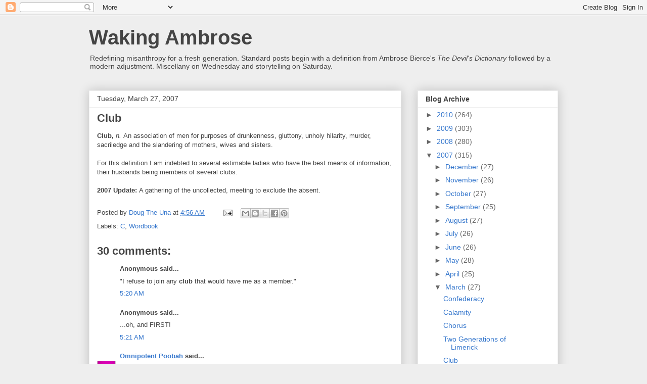

--- FILE ---
content_type: text/html; charset=UTF-8
request_url: https://bitterbierce.blogspot.com/2007/03/club.html?showComment=1175000640000
body_size: 17227
content:
<!DOCTYPE html>
<html class='v2' dir='ltr' lang='en-US'>
<head>
<link href='https://www.blogger.com/static/v1/widgets/335934321-css_bundle_v2.css' rel='stylesheet' type='text/css'/>
<meta content='width=1100' name='viewport'/>
<meta content='text/html; charset=UTF-8' http-equiv='Content-Type'/>
<meta content='blogger' name='generator'/>
<link href='https://bitterbierce.blogspot.com/favicon.ico' rel='icon' type='image/x-icon'/>
<link href='http://bitterbierce.blogspot.com/2007/03/club.html' rel='canonical'/>
<link rel="alternate" type="application/atom+xml" title="Waking Ambrose - Atom" href="https://bitterbierce.blogspot.com/feeds/posts/default" />
<link rel="alternate" type="application/rss+xml" title="Waking Ambrose - RSS" href="https://bitterbierce.blogspot.com/feeds/posts/default?alt=rss" />
<link rel="service.post" type="application/atom+xml" title="Waking Ambrose - Atom" href="https://draft.blogger.com/feeds/11152564/posts/default" />

<link rel="alternate" type="application/atom+xml" title="Waking Ambrose - Atom" href="https://bitterbierce.blogspot.com/feeds/5451601468087600548/comments/default" />
<!--Can't find substitution for tag [blog.ieCssRetrofitLinks]-->
<meta content='http://bitterbierce.blogspot.com/2007/03/club.html' property='og:url'/>
<meta content='Club' property='og:title'/>
<meta content='Club, n.  An association of men for purposes of drunkenness, gluttony, unholy hilarity, murder, sacriledge and the slandering of mothers, wi...' property='og:description'/>
<title>Waking Ambrose: Club</title>
<style id='page-skin-1' type='text/css'><!--
/*
-----------------------------------------------
Blogger Template Style
Name:     Awesome Inc.
Designer: Tina Chen
URL:      tinachen.org
----------------------------------------------- */
/* Content
----------------------------------------------- */
body {
font: normal normal 13px Arial, Tahoma, Helvetica, FreeSans, sans-serif;
color: #444444;
background: #eeeeee none repeat scroll top left;
}
html body .content-outer {
min-width: 0;
max-width: 100%;
width: 100%;
}
a:link {
text-decoration: none;
color: #3778cd;
}
a:visited {
text-decoration: none;
color: #4d469c;
}
a:hover {
text-decoration: underline;
color: #3778cd;
}
.body-fauxcolumn-outer .cap-top {
position: absolute;
z-index: 1;
height: 276px;
width: 100%;
background: transparent none repeat-x scroll top left;
_background-image: none;
}
/* Columns
----------------------------------------------- */
.content-inner {
padding: 0;
}
.header-inner .section {
margin: 0 16px;
}
.tabs-inner .section {
margin: 0 16px;
}
.main-inner {
padding-top: 30px;
}
.main-inner .column-center-inner,
.main-inner .column-left-inner,
.main-inner .column-right-inner {
padding: 0 5px;
}
*+html body .main-inner .column-center-inner {
margin-top: -30px;
}
#layout .main-inner .column-center-inner {
margin-top: 0;
}
/* Header
----------------------------------------------- */
.header-outer {
margin: 0 0 0 0;
background: transparent none repeat scroll 0 0;
}
.Header h1 {
font: normal bold 40px Arial, Tahoma, Helvetica, FreeSans, sans-serif;
color: #444444;
text-shadow: 0 0 -1px #000000;
}
.Header h1 a {
color: #444444;
}
.Header .description {
font: normal normal 14px Arial, Tahoma, Helvetica, FreeSans, sans-serif;
color: #444444;
}
.header-inner .Header .titlewrapper,
.header-inner .Header .descriptionwrapper {
padding-left: 0;
padding-right: 0;
margin-bottom: 0;
}
.header-inner .Header .titlewrapper {
padding-top: 22px;
}
/* Tabs
----------------------------------------------- */
.tabs-outer {
overflow: hidden;
position: relative;
background: #eeeeee url(//www.blogblog.com/1kt/awesomeinc/tabs_gradient_light.png) repeat scroll 0 0;
}
#layout .tabs-outer {
overflow: visible;
}
.tabs-cap-top, .tabs-cap-bottom {
position: absolute;
width: 100%;
border-top: 1px solid #999999;
}
.tabs-cap-bottom {
bottom: 0;
}
.tabs-inner .widget li a {
display: inline-block;
margin: 0;
padding: .6em 1.5em;
font: normal bold 14px Arial, Tahoma, Helvetica, FreeSans, sans-serif;
color: #444444;
border-top: 1px solid #999999;
border-bottom: 1px solid #999999;
border-left: 1px solid #999999;
height: 16px;
line-height: 16px;
}
.tabs-inner .widget li:last-child a {
border-right: 1px solid #999999;
}
.tabs-inner .widget li.selected a, .tabs-inner .widget li a:hover {
background: #666666 url(//www.blogblog.com/1kt/awesomeinc/tabs_gradient_light.png) repeat-x scroll 0 -100px;
color: #ffffff;
}
/* Headings
----------------------------------------------- */
h2 {
font: normal bold 14px Arial, Tahoma, Helvetica, FreeSans, sans-serif;
color: #444444;
}
/* Widgets
----------------------------------------------- */
.main-inner .section {
margin: 0 27px;
padding: 0;
}
.main-inner .column-left-outer,
.main-inner .column-right-outer {
margin-top: 0;
}
#layout .main-inner .column-left-outer,
#layout .main-inner .column-right-outer {
margin-top: 0;
}
.main-inner .column-left-inner,
.main-inner .column-right-inner {
background: transparent none repeat 0 0;
-moz-box-shadow: 0 0 0 rgba(0, 0, 0, .2);
-webkit-box-shadow: 0 0 0 rgba(0, 0, 0, .2);
-goog-ms-box-shadow: 0 0 0 rgba(0, 0, 0, .2);
box-shadow: 0 0 0 rgba(0, 0, 0, .2);
-moz-border-radius: 0;
-webkit-border-radius: 0;
-goog-ms-border-radius: 0;
border-radius: 0;
}
#layout .main-inner .column-left-inner,
#layout .main-inner .column-right-inner {
margin-top: 0;
}
.sidebar .widget {
font: normal normal 14px Arial, Tahoma, Helvetica, FreeSans, sans-serif;
color: #444444;
}
.sidebar .widget a:link {
color: #3778cd;
}
.sidebar .widget a:visited {
color: #4d469c;
}
.sidebar .widget a:hover {
color: #3778cd;
}
.sidebar .widget h2 {
text-shadow: 0 0 -1px #000000;
}
.main-inner .widget {
background-color: #ffffff;
border: 1px solid #eeeeee;
padding: 0 15px 15px;
margin: 20px -16px;
-moz-box-shadow: 0 0 20px rgba(0, 0, 0, .2);
-webkit-box-shadow: 0 0 20px rgba(0, 0, 0, .2);
-goog-ms-box-shadow: 0 0 20px rgba(0, 0, 0, .2);
box-shadow: 0 0 20px rgba(0, 0, 0, .2);
-moz-border-radius: 0;
-webkit-border-radius: 0;
-goog-ms-border-radius: 0;
border-radius: 0;
}
.main-inner .widget h2 {
margin: 0 -15px;
padding: .6em 15px .5em;
border-bottom: 1px solid transparent;
}
.footer-inner .widget h2 {
padding: 0 0 .4em;
border-bottom: 1px solid transparent;
}
.main-inner .widget h2 + div, .footer-inner .widget h2 + div {
border-top: 1px solid #eeeeee;
padding-top: 8px;
}
.main-inner .widget .widget-content {
margin: 0 -15px;
padding: 7px 15px 0;
}
.main-inner .widget ul, .main-inner .widget #ArchiveList ul.flat {
margin: -8px -15px 0;
padding: 0;
list-style: none;
}
.main-inner .widget #ArchiveList {
margin: -8px 0 0;
}
.main-inner .widget ul li, .main-inner .widget #ArchiveList ul.flat li {
padding: .5em 15px;
text-indent: 0;
color: #666666;
border-top: 1px solid #eeeeee;
border-bottom: 1px solid transparent;
}
.main-inner .widget #ArchiveList ul li {
padding-top: .25em;
padding-bottom: .25em;
}
.main-inner .widget ul li:first-child, .main-inner .widget #ArchiveList ul.flat li:first-child {
border-top: none;
}
.main-inner .widget ul li:last-child, .main-inner .widget #ArchiveList ul.flat li:last-child {
border-bottom: none;
}
.post-body {
position: relative;
}
.main-inner .widget .post-body ul {
padding: 0 2.5em;
margin: .5em 0;
list-style: disc;
}
.main-inner .widget .post-body ul li {
padding: 0.25em 0;
margin-bottom: .25em;
color: #444444;
border: none;
}
.footer-inner .widget ul {
padding: 0;
list-style: none;
}
.widget .zippy {
color: #666666;
}
/* Posts
----------------------------------------------- */
body .main-inner .Blog {
padding: 0;
margin-bottom: 1em;
background-color: transparent;
border: none;
-moz-box-shadow: 0 0 0 rgba(0, 0, 0, 0);
-webkit-box-shadow: 0 0 0 rgba(0, 0, 0, 0);
-goog-ms-box-shadow: 0 0 0 rgba(0, 0, 0, 0);
box-shadow: 0 0 0 rgba(0, 0, 0, 0);
}
.main-inner .section:last-child .Blog:last-child {
padding: 0;
margin-bottom: 1em;
}
.main-inner .widget h2.date-header {
margin: 0 -15px 1px;
padding: 0 0 0 0;
font: normal normal 14px Arial, Tahoma, Helvetica, FreeSans, sans-serif;
color: #444444;
background: transparent none no-repeat scroll top left;
border-top: 0 solid #eeeeee;
border-bottom: 1px solid transparent;
-moz-border-radius-topleft: 0;
-moz-border-radius-topright: 0;
-webkit-border-top-left-radius: 0;
-webkit-border-top-right-radius: 0;
border-top-left-radius: 0;
border-top-right-radius: 0;
position: static;
bottom: 100%;
right: 15px;
text-shadow: 0 0 -1px #000000;
}
.main-inner .widget h2.date-header span {
font: normal normal 14px Arial, Tahoma, Helvetica, FreeSans, sans-serif;
display: block;
padding: .5em 15px;
border-left: 0 solid #eeeeee;
border-right: 0 solid #eeeeee;
}
.date-outer {
position: relative;
margin: 30px 0 20px;
padding: 0 15px;
background-color: #ffffff;
border: 1px solid #eeeeee;
-moz-box-shadow: 0 0 20px rgba(0, 0, 0, .2);
-webkit-box-shadow: 0 0 20px rgba(0, 0, 0, .2);
-goog-ms-box-shadow: 0 0 20px rgba(0, 0, 0, .2);
box-shadow: 0 0 20px rgba(0, 0, 0, .2);
-moz-border-radius: 0;
-webkit-border-radius: 0;
-goog-ms-border-radius: 0;
border-radius: 0;
}
.date-outer:first-child {
margin-top: 0;
}
.date-outer:last-child {
margin-bottom: 20px;
-moz-border-radius-bottomleft: 0;
-moz-border-radius-bottomright: 0;
-webkit-border-bottom-left-radius: 0;
-webkit-border-bottom-right-radius: 0;
-goog-ms-border-bottom-left-radius: 0;
-goog-ms-border-bottom-right-radius: 0;
border-bottom-left-radius: 0;
border-bottom-right-radius: 0;
}
.date-posts {
margin: 0 -15px;
padding: 0 15px;
clear: both;
}
.post-outer, .inline-ad {
border-top: 1px solid #eeeeee;
margin: 0 -15px;
padding: 15px 15px;
}
.post-outer {
padding-bottom: 10px;
}
.post-outer:first-child {
padding-top: 0;
border-top: none;
}
.post-outer:last-child, .inline-ad:last-child {
border-bottom: none;
}
.post-body {
position: relative;
}
.post-body img {
padding: 8px;
background: transparent;
border: 1px solid transparent;
-moz-box-shadow: 0 0 0 rgba(0, 0, 0, .2);
-webkit-box-shadow: 0 0 0 rgba(0, 0, 0, .2);
box-shadow: 0 0 0 rgba(0, 0, 0, .2);
-moz-border-radius: 0;
-webkit-border-radius: 0;
border-radius: 0;
}
h3.post-title, h4 {
font: normal bold 22px Arial, Tahoma, Helvetica, FreeSans, sans-serif;
color: #444444;
}
h3.post-title a {
font: normal bold 22px Arial, Tahoma, Helvetica, FreeSans, sans-serif;
color: #444444;
}
h3.post-title a:hover {
color: #3778cd;
text-decoration: underline;
}
.post-header {
margin: 0 0 1em;
}
.post-body {
line-height: 1.4;
}
.post-outer h2 {
color: #444444;
}
.post-footer {
margin: 1.5em 0 0;
}
#blog-pager {
padding: 15px;
font-size: 120%;
background-color: #ffffff;
border: 1px solid #eeeeee;
-moz-box-shadow: 0 0 20px rgba(0, 0, 0, .2);
-webkit-box-shadow: 0 0 20px rgba(0, 0, 0, .2);
-goog-ms-box-shadow: 0 0 20px rgba(0, 0, 0, .2);
box-shadow: 0 0 20px rgba(0, 0, 0, .2);
-moz-border-radius: 0;
-webkit-border-radius: 0;
-goog-ms-border-radius: 0;
border-radius: 0;
-moz-border-radius-topleft: 0;
-moz-border-radius-topright: 0;
-webkit-border-top-left-radius: 0;
-webkit-border-top-right-radius: 0;
-goog-ms-border-top-left-radius: 0;
-goog-ms-border-top-right-radius: 0;
border-top-left-radius: 0;
border-top-right-radius-topright: 0;
margin-top: 1em;
}
.blog-feeds, .post-feeds {
margin: 1em 0;
text-align: center;
color: #444444;
}
.blog-feeds a, .post-feeds a {
color: #3778cd;
}
.blog-feeds a:visited, .post-feeds a:visited {
color: #4d469c;
}
.blog-feeds a:hover, .post-feeds a:hover {
color: #3778cd;
}
.post-outer .comments {
margin-top: 2em;
}
/* Comments
----------------------------------------------- */
.comments .comments-content .icon.blog-author {
background-repeat: no-repeat;
background-image: url([data-uri]);
}
.comments .comments-content .loadmore a {
border-top: 1px solid #999999;
border-bottom: 1px solid #999999;
}
.comments .continue {
border-top: 2px solid #999999;
}
/* Footer
----------------------------------------------- */
.footer-outer {
margin: -20px 0 -1px;
padding: 20px 0 0;
color: #444444;
overflow: hidden;
}
.footer-fauxborder-left {
border-top: 1px solid #eeeeee;
background: #ffffff none repeat scroll 0 0;
-moz-box-shadow: 0 0 20px rgba(0, 0, 0, .2);
-webkit-box-shadow: 0 0 20px rgba(0, 0, 0, .2);
-goog-ms-box-shadow: 0 0 20px rgba(0, 0, 0, .2);
box-shadow: 0 0 20px rgba(0, 0, 0, .2);
margin: 0 -20px;
}
/* Mobile
----------------------------------------------- */
body.mobile {
background-size: auto;
}
.mobile .body-fauxcolumn-outer {
background: transparent none repeat scroll top left;
}
*+html body.mobile .main-inner .column-center-inner {
margin-top: 0;
}
.mobile .main-inner .widget {
padding: 0 0 15px;
}
.mobile .main-inner .widget h2 + div,
.mobile .footer-inner .widget h2 + div {
border-top: none;
padding-top: 0;
}
.mobile .footer-inner .widget h2 {
padding: 0.5em 0;
border-bottom: none;
}
.mobile .main-inner .widget .widget-content {
margin: 0;
padding: 7px 0 0;
}
.mobile .main-inner .widget ul,
.mobile .main-inner .widget #ArchiveList ul.flat {
margin: 0 -15px 0;
}
.mobile .main-inner .widget h2.date-header {
right: 0;
}
.mobile .date-header span {
padding: 0.4em 0;
}
.mobile .date-outer:first-child {
margin-bottom: 0;
border: 1px solid #eeeeee;
-moz-border-radius-topleft: 0;
-moz-border-radius-topright: 0;
-webkit-border-top-left-radius: 0;
-webkit-border-top-right-radius: 0;
-goog-ms-border-top-left-radius: 0;
-goog-ms-border-top-right-radius: 0;
border-top-left-radius: 0;
border-top-right-radius: 0;
}
.mobile .date-outer {
border-color: #eeeeee;
border-width: 0 1px 1px;
}
.mobile .date-outer:last-child {
margin-bottom: 0;
}
.mobile .main-inner {
padding: 0;
}
.mobile .header-inner .section {
margin: 0;
}
.mobile .post-outer, .mobile .inline-ad {
padding: 5px 0;
}
.mobile .tabs-inner .section {
margin: 0 10px;
}
.mobile .main-inner .widget h2 {
margin: 0;
padding: 0;
}
.mobile .main-inner .widget h2.date-header span {
padding: 0;
}
.mobile .main-inner .widget .widget-content {
margin: 0;
padding: 7px 0 0;
}
.mobile #blog-pager {
border: 1px solid transparent;
background: #ffffff none repeat scroll 0 0;
}
.mobile .main-inner .column-left-inner,
.mobile .main-inner .column-right-inner {
background: transparent none repeat 0 0;
-moz-box-shadow: none;
-webkit-box-shadow: none;
-goog-ms-box-shadow: none;
box-shadow: none;
}
.mobile .date-posts {
margin: 0;
padding: 0;
}
.mobile .footer-fauxborder-left {
margin: 0;
border-top: inherit;
}
.mobile .main-inner .section:last-child .Blog:last-child {
margin-bottom: 0;
}
.mobile-index-contents {
color: #444444;
}
.mobile .mobile-link-button {
background: #3778cd url(//www.blogblog.com/1kt/awesomeinc/tabs_gradient_light.png) repeat scroll 0 0;
}
.mobile-link-button a:link, .mobile-link-button a:visited {
color: #ffffff;
}
.mobile .tabs-inner .PageList .widget-content {
background: transparent;
border-top: 1px solid;
border-color: #999999;
color: #444444;
}
.mobile .tabs-inner .PageList .widget-content .pagelist-arrow {
border-left: 1px solid #999999;
}

--></style>
<style id='template-skin-1' type='text/css'><!--
body {
min-width: 960px;
}
.content-outer, .content-fauxcolumn-outer, .region-inner {
min-width: 960px;
max-width: 960px;
_width: 960px;
}
.main-inner .columns {
padding-left: 0px;
padding-right: 310px;
}
.main-inner .fauxcolumn-center-outer {
left: 0px;
right: 310px;
/* IE6 does not respect left and right together */
_width: expression(this.parentNode.offsetWidth -
parseInt("0px") -
parseInt("310px") + 'px');
}
.main-inner .fauxcolumn-left-outer {
width: 0px;
}
.main-inner .fauxcolumn-right-outer {
width: 310px;
}
.main-inner .column-left-outer {
width: 0px;
right: 100%;
margin-left: -0px;
}
.main-inner .column-right-outer {
width: 310px;
margin-right: -310px;
}
#layout {
min-width: 0;
}
#layout .content-outer {
min-width: 0;
width: 800px;
}
#layout .region-inner {
min-width: 0;
width: auto;
}
body#layout div.add_widget {
padding: 8px;
}
body#layout div.add_widget a {
margin-left: 32px;
}
--></style>
<link href='https://draft.blogger.com/dyn-css/authorization.css?targetBlogID=11152564&amp;zx=ba4aedef-d246-4f41-9d4c-b616cb85b872' media='none' onload='if(media!=&#39;all&#39;)media=&#39;all&#39;' rel='stylesheet'/><noscript><link href='https://draft.blogger.com/dyn-css/authorization.css?targetBlogID=11152564&amp;zx=ba4aedef-d246-4f41-9d4c-b616cb85b872' rel='stylesheet'/></noscript>
<meta name='google-adsense-platform-account' content='ca-host-pub-1556223355139109'/>
<meta name='google-adsense-platform-domain' content='blogspot.com'/>

</head>
<body class='loading variant-light'>
<div class='navbar section' id='navbar' name='Navbar'><div class='widget Navbar' data-version='1' id='Navbar1'><script type="text/javascript">
    function setAttributeOnload(object, attribute, val) {
      if(window.addEventListener) {
        window.addEventListener('load',
          function(){ object[attribute] = val; }, false);
      } else {
        window.attachEvent('onload', function(){ object[attribute] = val; });
      }
    }
  </script>
<div id="navbar-iframe-container"></div>
<script type="text/javascript" src="https://apis.google.com/js/platform.js"></script>
<script type="text/javascript">
      gapi.load("gapi.iframes:gapi.iframes.style.bubble", function() {
        if (gapi.iframes && gapi.iframes.getContext) {
          gapi.iframes.getContext().openChild({
              url: 'https://draft.blogger.com/navbar/11152564?po\x3d5451601468087600548\x26origin\x3dhttps://bitterbierce.blogspot.com',
              where: document.getElementById("navbar-iframe-container"),
              id: "navbar-iframe"
          });
        }
      });
    </script><script type="text/javascript">
(function() {
var script = document.createElement('script');
script.type = 'text/javascript';
script.src = '//pagead2.googlesyndication.com/pagead/js/google_top_exp.js';
var head = document.getElementsByTagName('head')[0];
if (head) {
head.appendChild(script);
}})();
</script>
</div></div>
<div class='body-fauxcolumns'>
<div class='fauxcolumn-outer body-fauxcolumn-outer'>
<div class='cap-top'>
<div class='cap-left'></div>
<div class='cap-right'></div>
</div>
<div class='fauxborder-left'>
<div class='fauxborder-right'></div>
<div class='fauxcolumn-inner'>
</div>
</div>
<div class='cap-bottom'>
<div class='cap-left'></div>
<div class='cap-right'></div>
</div>
</div>
</div>
<div class='content'>
<div class='content-fauxcolumns'>
<div class='fauxcolumn-outer content-fauxcolumn-outer'>
<div class='cap-top'>
<div class='cap-left'></div>
<div class='cap-right'></div>
</div>
<div class='fauxborder-left'>
<div class='fauxborder-right'></div>
<div class='fauxcolumn-inner'>
</div>
</div>
<div class='cap-bottom'>
<div class='cap-left'></div>
<div class='cap-right'></div>
</div>
</div>
</div>
<div class='content-outer'>
<div class='content-cap-top cap-top'>
<div class='cap-left'></div>
<div class='cap-right'></div>
</div>
<div class='fauxborder-left content-fauxborder-left'>
<div class='fauxborder-right content-fauxborder-right'></div>
<div class='content-inner'>
<header>
<div class='header-outer'>
<div class='header-cap-top cap-top'>
<div class='cap-left'></div>
<div class='cap-right'></div>
</div>
<div class='fauxborder-left header-fauxborder-left'>
<div class='fauxborder-right header-fauxborder-right'></div>
<div class='region-inner header-inner'>
<div class='header section' id='header' name='Header'><div class='widget Header' data-version='1' id='Header1'>
<div id='header-inner'>
<div class='titlewrapper'>
<h1 class='title'>
<a href='https://bitterbierce.blogspot.com/'>
Waking Ambrose
</a>
</h1>
</div>
<div class='descriptionwrapper'>
<p class='description'><span>Redefining misanthropy for a fresh generation.  Standard posts begin with a definition from Ambrose Bierce's <em>The Devil's Dictionary</em> followed by a modern adjustment.  Miscellany on Wednesday and storytelling on Saturday.</span></p>
</div>
</div>
</div></div>
</div>
</div>
<div class='header-cap-bottom cap-bottom'>
<div class='cap-left'></div>
<div class='cap-right'></div>
</div>
</div>
</header>
<div class='tabs-outer'>
<div class='tabs-cap-top cap-top'>
<div class='cap-left'></div>
<div class='cap-right'></div>
</div>
<div class='fauxborder-left tabs-fauxborder-left'>
<div class='fauxborder-right tabs-fauxborder-right'></div>
<div class='region-inner tabs-inner'>
<div class='tabs no-items section' id='crosscol' name='Cross-Column'></div>
<div class='tabs no-items section' id='crosscol-overflow' name='Cross-Column 2'></div>
</div>
</div>
<div class='tabs-cap-bottom cap-bottom'>
<div class='cap-left'></div>
<div class='cap-right'></div>
</div>
</div>
<div class='main-outer'>
<div class='main-cap-top cap-top'>
<div class='cap-left'></div>
<div class='cap-right'></div>
</div>
<div class='fauxborder-left main-fauxborder-left'>
<div class='fauxborder-right main-fauxborder-right'></div>
<div class='region-inner main-inner'>
<div class='columns fauxcolumns'>
<div class='fauxcolumn-outer fauxcolumn-center-outer'>
<div class='cap-top'>
<div class='cap-left'></div>
<div class='cap-right'></div>
</div>
<div class='fauxborder-left'>
<div class='fauxborder-right'></div>
<div class='fauxcolumn-inner'>
</div>
</div>
<div class='cap-bottom'>
<div class='cap-left'></div>
<div class='cap-right'></div>
</div>
</div>
<div class='fauxcolumn-outer fauxcolumn-left-outer'>
<div class='cap-top'>
<div class='cap-left'></div>
<div class='cap-right'></div>
</div>
<div class='fauxborder-left'>
<div class='fauxborder-right'></div>
<div class='fauxcolumn-inner'>
</div>
</div>
<div class='cap-bottom'>
<div class='cap-left'></div>
<div class='cap-right'></div>
</div>
</div>
<div class='fauxcolumn-outer fauxcolumn-right-outer'>
<div class='cap-top'>
<div class='cap-left'></div>
<div class='cap-right'></div>
</div>
<div class='fauxborder-left'>
<div class='fauxborder-right'></div>
<div class='fauxcolumn-inner'>
</div>
</div>
<div class='cap-bottom'>
<div class='cap-left'></div>
<div class='cap-right'></div>
</div>
</div>
<!-- corrects IE6 width calculation -->
<div class='columns-inner'>
<div class='column-center-outer'>
<div class='column-center-inner'>
<div class='main section' id='main' name='Main'><div class='widget Blog' data-version='1' id='Blog1'>
<div class='blog-posts hfeed'>

          <div class="date-outer">
        
<h2 class='date-header'><span>Tuesday, March 27, 2007</span></h2>

          <div class="date-posts">
        
<div class='post-outer'>
<div class='post hentry uncustomized-post-template' itemprop='blogPost' itemscope='itemscope' itemtype='http://schema.org/BlogPosting'>
<meta content='11152564' itemprop='blogId'/>
<meta content='5451601468087600548' itemprop='postId'/>
<a name='5451601468087600548'></a>
<h3 class='post-title entry-title' itemprop='name'>
Club
</h3>
<div class='post-header'>
<div class='post-header-line-1'></div>
</div>
<div class='post-body entry-content' id='post-body-5451601468087600548' itemprop='description articleBody'>
<span style="font-weight: bold;">Club, </span><span style="font-style: italic;">n.  </span>An association of men for purposes of drunkenness, gluttony, unholy hilarity, murder, sacriledge and the slandering of mothers, wives and sisters.<br /><br />For this definition I am indebted to several estimable ladies who have the best means of information, their husbands being members of several clubs.<br /><br /><span style="font-weight: bold;">2007 Update:  </span>A gathering of the uncollected, meeting to exclude the absent.
<div style='clear: both;'></div>
</div>
<div class='post-footer'>
<div class='post-footer-line post-footer-line-1'>
<span class='post-author vcard'>
Posted by
<span class='fn' itemprop='author' itemscope='itemscope' itemtype='http://schema.org/Person'>
<meta content='https://draft.blogger.com/profile/04753071669562594194' itemprop='url'/>
<a class='g-profile' href='https://draft.blogger.com/profile/04753071669562594194' rel='author' title='author profile'>
<span itemprop='name'>Doug The Una</span>
</a>
</span>
</span>
<span class='post-timestamp'>
at
<meta content='http://bitterbierce.blogspot.com/2007/03/club.html' itemprop='url'/>
<a class='timestamp-link' href='https://bitterbierce.blogspot.com/2007/03/club.html' rel='bookmark' title='permanent link'><abbr class='published' itemprop='datePublished' title='2007-03-27T04:56:00-07:00'>4:56 AM</abbr></a>
</span>
<span class='post-comment-link'>
</span>
<span class='post-icons'>
<span class='item-action'>
<a href='https://draft.blogger.com/email-post/11152564/5451601468087600548' title='Email Post'>
<img alt='' class='icon-action' height='13' src='https://resources.blogblog.com/img/icon18_email.gif' width='18'/>
</a>
</span>
<span class='item-control blog-admin pid-688265213'>
<a href='https://draft.blogger.com/post-edit.g?blogID=11152564&postID=5451601468087600548&from=pencil' title='Edit Post'>
<img alt='' class='icon-action' height='18' src='https://resources.blogblog.com/img/icon18_edit_allbkg.gif' width='18'/>
</a>
</span>
</span>
<div class='post-share-buttons goog-inline-block'>
<a class='goog-inline-block share-button sb-email' href='https://draft.blogger.com/share-post.g?blogID=11152564&postID=5451601468087600548&target=email' target='_blank' title='Email This'><span class='share-button-link-text'>Email This</span></a><a class='goog-inline-block share-button sb-blog' href='https://draft.blogger.com/share-post.g?blogID=11152564&postID=5451601468087600548&target=blog' onclick='window.open(this.href, "_blank", "height=270,width=475"); return false;' target='_blank' title='BlogThis!'><span class='share-button-link-text'>BlogThis!</span></a><a class='goog-inline-block share-button sb-twitter' href='https://draft.blogger.com/share-post.g?blogID=11152564&postID=5451601468087600548&target=twitter' target='_blank' title='Share to X'><span class='share-button-link-text'>Share to X</span></a><a class='goog-inline-block share-button sb-facebook' href='https://draft.blogger.com/share-post.g?blogID=11152564&postID=5451601468087600548&target=facebook' onclick='window.open(this.href, "_blank", "height=430,width=640"); return false;' target='_blank' title='Share to Facebook'><span class='share-button-link-text'>Share to Facebook</span></a><a class='goog-inline-block share-button sb-pinterest' href='https://draft.blogger.com/share-post.g?blogID=11152564&postID=5451601468087600548&target=pinterest' target='_blank' title='Share to Pinterest'><span class='share-button-link-text'>Share to Pinterest</span></a>
</div>
</div>
<div class='post-footer-line post-footer-line-2'>
<span class='post-labels'>
Labels:
<a href='https://bitterbierce.blogspot.com/search/label/C' rel='tag'>C</a>,
<a href='https://bitterbierce.blogspot.com/search/label/Wordbook' rel='tag'>Wordbook</a>
</span>
</div>
<div class='post-footer-line post-footer-line-3'>
<span class='post-location'>
</span>
</div>
</div>
</div>
<div class='comments' id='comments'>
<a name='comments'></a>
<h4>30 comments:</h4>
<div id='Blog1_comments-block-wrapper'>
<dl class='avatar-comment-indent' id='comments-block'>
<dt class='comment-author ' id='c6014548727962649903'>
<a name='c6014548727962649903'></a>
<div class="avatar-image-container avatar-stock"><span dir="ltr"><img src="//resources.blogblog.com/img/blank.gif" width="35" height="35" alt="" title="Anonymous">

</span></div>
Anonymous
said...
</dt>
<dd class='comment-body' id='Blog1_cmt-6014548727962649903'>
<p>
"I refuse to join any <B>club</B> that would have me as a member."
</p>
</dd>
<dd class='comment-footer'>
<span class='comment-timestamp'>
<a href='https://bitterbierce.blogspot.com/2007/03/club.html?showComment=1174998000000#c6014548727962649903' title='comment permalink'>
5:20 AM
</a>
<span class='item-control blog-admin pid-2078668218'>
<a class='comment-delete' href='https://draft.blogger.com/comment/delete/11152564/6014548727962649903' title='Delete Comment'>
<img src='https://resources.blogblog.com/img/icon_delete13.gif'/>
</a>
</span>
</span>
</dd>
<dt class='comment-author ' id='c3760727943189136332'>
<a name='c3760727943189136332'></a>
<div class="avatar-image-container avatar-stock"><span dir="ltr"><img src="//resources.blogblog.com/img/blank.gif" width="35" height="35" alt="" title="Anonymous">

</span></div>
Anonymous
said...
</dt>
<dd class='comment-body' id='Blog1_cmt-3760727943189136332'>
<p>
...oh, and FIRST!
</p>
</dd>
<dd class='comment-footer'>
<span class='comment-timestamp'>
<a href='https://bitterbierce.blogspot.com/2007/03/club.html?showComment=1174998060000#c3760727943189136332' title='comment permalink'>
5:21 AM
</a>
<span class='item-control blog-admin pid-2078668218'>
<a class='comment-delete' href='https://draft.blogger.com/comment/delete/11152564/3760727943189136332' title='Delete Comment'>
<img src='https://resources.blogblog.com/img/icon_delete13.gif'/>
</a>
</span>
</span>
</dd>
<dt class='comment-author ' id='c5488386677283337245'>
<a name='c5488386677283337245'></a>
<div class="avatar-image-container vcard"><span dir="ltr"><a href="https://draft.blogger.com/profile/16902313824358840026" target="" rel="nofollow" onclick="" class="avatar-hovercard" id="av-5488386677283337245-16902313824358840026"><img src="https://resources.blogblog.com/img/blank.gif" width="35" height="35" class="delayLoad" style="display: none;" longdesc="//blogger.googleusercontent.com/img/b/R29vZ2xl/AVvXsEisOG0Shpodl9Oq5u5sI6B5KSAS2h3zh3F9UdPG4uNxkmDzaMzisSW4WGTeOJ5ftomDRfokPt-v1Ap_nwKuFPUJbvCBgloFCt_0igZRyaigLww3pMuzOO4apPKa6-gd7GY/s45-c/poobah.jpg" alt="" title="Omnipotent Poobah">

<noscript><img src="//blogger.googleusercontent.com/img/b/R29vZ2xl/AVvXsEisOG0Shpodl9Oq5u5sI6B5KSAS2h3zh3F9UdPG4uNxkmDzaMzisSW4WGTeOJ5ftomDRfokPt-v1Ap_nwKuFPUJbvCBgloFCt_0igZRyaigLww3pMuzOO4apPKa6-gd7GY/s45-c/poobah.jpg" width="35" height="35" class="photo" alt=""></noscript></a></span></div>
<a href='https://draft.blogger.com/profile/16902313824358840026' rel='nofollow'>Omnipotent Poobah</a>
said...
</dt>
<dd class='comment-body' id='Blog1_cmt-5488386677283337245'>
<p>
club - A device, which when wielded correctly, can produce results.
</p>
</dd>
<dd class='comment-footer'>
<span class='comment-timestamp'>
<a href='https://bitterbierce.blogspot.com/2007/03/club.html?showComment=1174998180000#c5488386677283337245' title='comment permalink'>
5:23 AM
</a>
<span class='item-control blog-admin pid-146573348'>
<a class='comment-delete' href='https://draft.blogger.com/comment/delete/11152564/5488386677283337245' title='Delete Comment'>
<img src='https://resources.blogblog.com/img/icon_delete13.gif'/>
</a>
</span>
</span>
</dd>
<dt class='comment-author ' id='c3458414284953499726'>
<a name='c3458414284953499726'></a>
<div class="avatar-image-container avatar-stock"><span dir="ltr"><img src="//resources.blogblog.com/img/blank.gif" width="35" height="35" alt="" title="Anonymous">

</span></div>
Anonymous
said...
</dt>
<dd class='comment-body' id='Blog1_cmt-3458414284953499726'>
<p>
<B>club</B> attitude adjuster
</p>
</dd>
<dd class='comment-footer'>
<span class='comment-timestamp'>
<a href='https://bitterbierce.blogspot.com/2007/03/club.html?showComment=1175000040000#c3458414284953499726' title='comment permalink'>
5:54 AM
</a>
<span class='item-control blog-admin pid-2078668218'>
<a class='comment-delete' href='https://draft.blogger.com/comment/delete/11152564/3458414284953499726' title='Delete Comment'>
<img src='https://resources.blogblog.com/img/icon_delete13.gif'/>
</a>
</span>
</span>
</dd>
<dt class='comment-author ' id='c8646901991296090937'>
<a name='c8646901991296090937'></a>
<div class="avatar-image-container avatar-stock"><span dir="ltr"><img src="//resources.blogblog.com/img/blank.gif" width="35" height="35" alt="" title="Anonymous">

</span></div>
Anonymous
said...
</dt>
<dd class='comment-body' id='Blog1_cmt-8646901991296090937'>
<p>
<B>CLUB</B>, <I>n</I>.  In bridge (and in bureaucracy), the lowest ranking suit.  So designated because it comes <B>first</B> in the alphabet (clubs, diamonds, hearts, spades).  Who was it said something about the first being last ...?  ;)<BR/><BR/>about to enter Security ...
</p>
</dd>
<dd class='comment-footer'>
<span class='comment-timestamp'>
<a href='https://bitterbierce.blogspot.com/2007/03/club.html?showComment=1175000640000#c8646901991296090937' title='comment permalink'>
6:04 AM
</a>
<span class='item-control blog-admin pid-2078668218'>
<a class='comment-delete' href='https://draft.blogger.com/comment/delete/11152564/8646901991296090937' title='Delete Comment'>
<img src='https://resources.blogblog.com/img/icon_delete13.gif'/>
</a>
</span>
</span>
</dd>
<dt class='comment-author ' id='c6190343550055816890'>
<a name='c6190343550055816890'></a>
<div class="avatar-image-container vcard"><span dir="ltr"><a href="https://draft.blogger.com/profile/03807289491286703054" target="" rel="nofollow" onclick="" class="avatar-hovercard" id="av-6190343550055816890-03807289491286703054"><img src="https://resources.blogblog.com/img/blank.gif" width="35" height="35" class="delayLoad" style="display: none;" longdesc="//4.bp.blogspot.com/_PdNCgbRv6kQ/Sapr0OLD-WI/AAAAAAAAAA8/ne6N05U5qDM/S45-s35/indeterminacy11.jpg" alt="" title="The Boy from S.A.C.A.D.A.">

<noscript><img src="//4.bp.blogspot.com/_PdNCgbRv6kQ/Sapr0OLD-WI/AAAAAAAAAA8/ne6N05U5qDM/S45-s35/indeterminacy11.jpg" width="35" height="35" class="photo" alt=""></noscript></a></span></div>
<a href='https://draft.blogger.com/profile/03807289491286703054' rel='nofollow'>The Boy from S.A.C.A.D.A.</a>
said...
</dt>
<dd class='comment-body' id='Blog1_cmt-6190343550055816890'>
<p>
Club is the code name for S.A.C.A.D.A. and is my club the best club in the world. Secrit Agents Crusading Agenst Demolishun Agents but i cant tell much becuse we are top secrit!
</p>
</dd>
<dd class='comment-footer'>
<span class='comment-timestamp'>
<a href='https://bitterbierce.blogspot.com/2007/03/club.html?showComment=1175000880000#c6190343550055816890' title='comment permalink'>
6:08 AM
</a>
<span class='item-control blog-admin pid-1296731580'>
<a class='comment-delete' href='https://draft.blogger.com/comment/delete/11152564/6190343550055816890' title='Delete Comment'>
<img src='https://resources.blogblog.com/img/icon_delete13.gif'/>
</a>
</span>
</span>
</dd>
<dt class='comment-author ' id='c1838896602226307459'>
<a name='c1838896602226307459'></a>
<div class="avatar-image-container avatar-stock"><span dir="ltr"><img src="//resources.blogblog.com/img/blank.gif" width="35" height="35" alt="" title="Anonymous">

</span></div>
Anonymous
said...
</dt>
<dd class='comment-body' id='Blog1_cmt-1838896602226307459'>
<p>
there's that Joel again, refusing to join the same <B>clubs</B> as Groucho Marx. am i bitter by the fact that you stole my line out from under me, even as you steal my covers at night? maybe, probably, <I>absolutely</I> (but not really)<BR/><BR/>"The first rule of Fight Club is you do not talk about Fight Club. The second rule of Fight Club is you do not talk about Fight Club." ~ Tyler Durden (Fight Club)<BR/><BR/><I>love</I> that movie...
</p>
</dd>
<dd class='comment-footer'>
<span class='comment-timestamp'>
<a href='https://bitterbierce.blogspot.com/2007/03/club.html?showComment=1175001000000#c1838896602226307459' title='comment permalink'>
6:10 AM
</a>
<span class='item-control blog-admin pid-2078668218'>
<a class='comment-delete' href='https://draft.blogger.com/comment/delete/11152564/1838896602226307459' title='Delete Comment'>
<img src='https://resources.blogblog.com/img/icon_delete13.gif'/>
</a>
</span>
</span>
</dd>
<dt class='comment-author ' id='c120090674163123258'>
<a name='c120090674163123258'></a>
<div class="avatar-image-container vcard"><span dir="ltr"><a href="https://draft.blogger.com/profile/16075495407192340894" target="" rel="nofollow" onclick="" class="avatar-hovercard" id="av-120090674163123258-16075495407192340894"><img src="https://resources.blogblog.com/img/blank.gif" width="35" height="35" class="delayLoad" style="display: none;" longdesc="//3.bp.blogspot.com/_k0DSQDqtjiA/SZ4pxIsKOuI/AAAAAAAAAiA/3363hKgtVSQ/S45-s35/ladylamp.jpg" alt="" title="G">

<noscript><img src="//3.bp.blogspot.com/_k0DSQDqtjiA/SZ4pxIsKOuI/AAAAAAAAAiA/3363hKgtVSQ/S45-s35/ladylamp.jpg" width="35" height="35" class="photo" alt=""></noscript></a></span></div>
<a href='https://draft.blogger.com/profile/16075495407192340894' rel='nofollow'>G</a>
said...
</dt>
<dd class='comment-body' id='Blog1_cmt-120090674163123258'>
<p>
"I have a good mind to join a club and beat you over the head with it".  Another Groucho line, nothing personal.
</p>
</dd>
<dd class='comment-footer'>
<span class='comment-timestamp'>
<a href='https://bitterbierce.blogspot.com/2007/03/club.html?showComment=1175002500000#c120090674163123258' title='comment permalink'>
6:35 AM
</a>
<span class='item-control blog-admin pid-1016719549'>
<a class='comment-delete' href='https://draft.blogger.com/comment/delete/11152564/120090674163123258' title='Delete Comment'>
<img src='https://resources.blogblog.com/img/icon_delete13.gif'/>
</a>
</span>
</span>
</dd>
<dt class='comment-author ' id='c488150501648491336'>
<a name='c488150501648491336'></a>
<div class="avatar-image-container avatar-stock"><span dir="ltr"><a href="https://draft.blogger.com/profile/14871507564733240927" target="" rel="nofollow" onclick="" class="avatar-hovercard" id="av-488150501648491336-14871507564733240927"><img src="//www.blogger.com/img/blogger_logo_round_35.png" width="35" height="35" alt="" title="Cie Cheesemeister">

</a></span></div>
<a href='https://draft.blogger.com/profile/14871507564733240927' rel='nofollow'>Cie Cheesemeister</a>
said...
</dt>
<dd class='comment-body' id='Blog1_cmt-488150501648491336'>
<p>
Club: an instrument or society with which to bludgeon victims and non-members.
</p>
</dd>
<dd class='comment-footer'>
<span class='comment-timestamp'>
<a href='https://bitterbierce.blogspot.com/2007/03/club.html?showComment=1175003160000#c488150501648491336' title='comment permalink'>
6:46 AM
</a>
<span class='item-control blog-admin pid-549257343'>
<a class='comment-delete' href='https://draft.blogger.com/comment/delete/11152564/488150501648491336' title='Delete Comment'>
<img src='https://resources.blogblog.com/img/icon_delete13.gif'/>
</a>
</span>
</span>
</dd>
<dt class='comment-author ' id='c4608307086302637078'>
<a name='c4608307086302637078'></a>
<div class="avatar-image-container avatar-stock"><span dir="ltr"><img src="//resources.blogblog.com/img/blank.gif" width="35" height="35" alt="" title="Anonymous">

</span></div>
Anonymous
said...
</dt>
<dd class='comment-body' id='Blog1_cmt-4608307086302637078'>
<p>
club<BR/><BR/>Ladies and gentlemen, may I direct your attention to that big troll coming at a fairly quickly rate towards you. Now just move your eyes over to his right hand and identify the object. For crying out loud.....RUNNNNNN! ( he hasn't changed his socks in weeks!)
</p>
</dd>
<dd class='comment-footer'>
<span class='comment-timestamp'>
<a href='https://bitterbierce.blogspot.com/2007/03/club.html?showComment=1175003940000#c4608307086302637078' title='comment permalink'>
6:59 AM
</a>
<span class='item-control blog-admin pid-2078668218'>
<a class='comment-delete' href='https://draft.blogger.com/comment/delete/11152564/4608307086302637078' title='Delete Comment'>
<img src='https://resources.blogblog.com/img/icon_delete13.gif'/>
</a>
</span>
</span>
</dd>
<dt class='comment-author ' id='c2556845083692269601'>
<a name='c2556845083692269601'></a>
<div class="avatar-image-container vcard"><span dir="ltr"><a href="https://draft.blogger.com/profile/02837578489728318423" target="" rel="nofollow" onclick="" class="avatar-hovercard" id="av-2556845083692269601-02837578489728318423"><img src="https://resources.blogblog.com/img/blank.gif" width="35" height="35" class="delayLoad" style="display: none;" longdesc="//2.bp.blogspot.com/_Bdo46FhNcPc/SZ4cvkM346I/AAAAAAAABJ0/ETfqUXf3tRI/S45-s35/LucyPezCloseUp.jpg" alt="" title="TLP">

<noscript><img src="//2.bp.blogspot.com/_Bdo46FhNcPc/SZ4cvkM346I/AAAAAAAABJ0/ETfqUXf3tRI/S45-s35/LucyPezCloseUp.jpg" width="35" height="35" class="photo" alt=""></noscript></a></span></div>
<a href='https://draft.blogger.com/profile/02837578489728318423' rel='nofollow'>TLP</a>
said...
</dt>
<dd class='comment-body' id='Blog1_cmt-2556845083692269601'>
<p>
I gather that Minka is still in your house.  I swear, <B><I>SWEAR!</B></I>  I SAY!, that one second ago, the above comment, now using Minka's name, was under Doug's icon.<BR/><BR/>Doug: don't expect the ladies to do your laundry.  Change your damn socks!
</p>
</dd>
<dd class='comment-footer'>
<span class='comment-timestamp'>
<a href='https://bitterbierce.blogspot.com/2007/03/club.html?showComment=1175004300000#c2556845083692269601' title='comment permalink'>
7:05 AM
</a>
<span class='item-control blog-admin pid-1383551862'>
<a class='comment-delete' href='https://draft.blogger.com/comment/delete/11152564/2556845083692269601' title='Delete Comment'>
<img src='https://resources.blogblog.com/img/icon_delete13.gif'/>
</a>
</span>
</span>
</dd>
<dt class='comment-author ' id='c2264552657337131326'>
<a name='c2264552657337131326'></a>
<div class="avatar-image-container avatar-stock"><span dir="ltr"><img src="//resources.blogblog.com/img/blank.gif" width="35" height="35" alt="" title="Anonymous">

</span></div>
Anonymous
said...
</dt>
<dd class='comment-body' id='Blog1_cmt-2264552657337131326'>
<p>
and ain't this nifty:<BR/><BR/><A HREF="http://www.clubpenguin.com" REL="nofollow">JOIN TODAY and waddle around for free!</A><BR/><BR/><BR/>Joel, you can't join though 'cause last time I checked I couldn't trace your ancestry to the beginning of evolution of penguinity! Sorry! Neva, you have a VIP pass for any area, bring a guest if you like! :)
</p>
</dd>
<dd class='comment-footer'>
<span class='comment-timestamp'>
<a href='https://bitterbierce.blogspot.com/2007/03/club.html?showComment=1175004420000#c2264552657337131326' title='comment permalink'>
7:07 AM
</a>
<span class='item-control blog-admin pid-2078668218'>
<a class='comment-delete' href='https://draft.blogger.com/comment/delete/11152564/2264552657337131326' title='Delete Comment'>
<img src='https://resources.blogblog.com/img/icon_delete13.gif'/>
</a>
</span>
</span>
</dd>
<dt class='comment-author ' id='c8877818267700704193'>
<a name='c8877818267700704193'></a>
<div class="avatar-image-container vcard"><span dir="ltr"><a href="https://draft.blogger.com/profile/02837578489728318423" target="" rel="nofollow" onclick="" class="avatar-hovercard" id="av-8877818267700704193-02837578489728318423"><img src="https://resources.blogblog.com/img/blank.gif" width="35" height="35" class="delayLoad" style="display: none;" longdesc="//2.bp.blogspot.com/_Bdo46FhNcPc/SZ4cvkM346I/AAAAAAAABJ0/ETfqUXf3tRI/S45-s35/LucyPezCloseUp.jpg" alt="" title="TLP">

<noscript><img src="//2.bp.blogspot.com/_Bdo46FhNcPc/SZ4cvkM346I/AAAAAAAABJ0/ETfqUXf3tRI/S45-s35/LucyPezCloseUp.jpg" width="35" height="35" class="photo" alt=""></noscript></a></span></div>
<a href='https://draft.blogger.com/profile/02837578489728318423' rel='nofollow'>TLP</a>
said...
</dt>
<dd class='comment-body' id='Blog1_cmt-8877818267700704193'>
<p>
Club: staff that says don't mace with me.
</p>
</dd>
<dd class='comment-footer'>
<span class='comment-timestamp'>
<a href='https://bitterbierce.blogspot.com/2007/03/club.html?showComment=1175004420001#c8877818267700704193' title='comment permalink'>
7:07 AM
</a>
<span class='item-control blog-admin pid-1383551862'>
<a class='comment-delete' href='https://draft.blogger.com/comment/delete/11152564/8877818267700704193' title='Delete Comment'>
<img src='https://resources.blogblog.com/img/icon_delete13.gif'/>
</a>
</span>
</span>
</dd>
<dt class='comment-author ' id='c1961299012128246172'>
<a name='c1961299012128246172'></a>
<div class="avatar-image-container avatar-stock"><span dir="ltr"><img src="//resources.blogblog.com/img/blank.gif" width="35" height="35" alt="" title="Anonymous">

</span></div>
Anonymous
said...
</dt>
<dd class='comment-body' id='Blog1_cmt-1961299012128246172'>
<p>
Minka,<BR/><BR/>Alas, wounded again.<BR/><BR/>Joel (checking family history for any sign of flippers)
</p>
</dd>
<dd class='comment-footer'>
<span class='comment-timestamp'>
<a href='https://bitterbierce.blogspot.com/2007/03/club.html?showComment=1175005380000#c1961299012128246172' title='comment permalink'>
7:23 AM
</a>
<span class='item-control blog-admin pid-2078668218'>
<a class='comment-delete' href='https://draft.blogger.com/comment/delete/11152564/1961299012128246172' title='Delete Comment'>
<img src='https://resources.blogblog.com/img/icon_delete13.gif'/>
</a>
</span>
</span>
</dd>
<dt class='comment-author ' id='c5020910712612036006'>
<a name='c5020910712612036006'></a>
<div class="avatar-image-container avatar-stock"><span dir="ltr"><a href="https://draft.blogger.com/profile/09190480692312079052" target="" rel="nofollow" onclick="" class="avatar-hovercard" id="av-5020910712612036006-09190480692312079052"><img src="//www.blogger.com/img/blogger_logo_round_35.png" width="35" height="35" alt="" title="Unknown">

</a></span></div>
<a href='https://draft.blogger.com/profile/09190480692312079052' rel='nofollow'>Unknown</a>
said...
</dt>
<dd class='comment-body' id='Blog1_cmt-5020910712612036006'>
<p>
where's the club soda?
</p>
</dd>
<dd class='comment-footer'>
<span class='comment-timestamp'>
<a href='https://bitterbierce.blogspot.com/2007/03/club.html?showComment=1175009220000#c5020910712612036006' title='comment permalink'>
8:27 AM
</a>
<span class='item-control blog-admin pid-252282384'>
<a class='comment-delete' href='https://draft.blogger.com/comment/delete/11152564/5020910712612036006' title='Delete Comment'>
<img src='https://resources.blogblog.com/img/icon_delete13.gif'/>
</a>
</span>
</span>
</dd>
<dt class='comment-author ' id='c6309752525280044887'>
<a name='c6309752525280044887'></a>
<div class="avatar-image-container avatar-stock"><span dir="ltr"><img src="//resources.blogblog.com/img/blank.gif" width="35" height="35" alt="" title="Anonymous">

</span></div>
Anonymous
said...
</dt>
<dd class='comment-body' id='Blog1_cmt-6309752525280044887'>
<p>
TLP -- very good!
</p>
</dd>
<dd class='comment-footer'>
<span class='comment-timestamp'>
<a href='https://bitterbierce.blogspot.com/2007/03/club.html?showComment=1175013600000#c6309752525280044887' title='comment permalink'>
9:40 AM
</a>
<span class='item-control blog-admin pid-2078668218'>
<a class='comment-delete' href='https://draft.blogger.com/comment/delete/11152564/6309752525280044887' title='Delete Comment'>
<img src='https://resources.blogblog.com/img/icon_delete13.gif'/>
</a>
</span>
</span>
</dd>
<dt class='comment-author ' id='c2957349142135371279'>
<a name='c2957349142135371279'></a>
<div class="avatar-image-container vcard"><span dir="ltr"><a href="https://draft.blogger.com/profile/03172749181642285989" target="" rel="nofollow" onclick="" class="avatar-hovercard" id="av-2957349142135371279-03172749181642285989"><img src="https://resources.blogblog.com/img/blank.gif" width="35" height="35" class="delayLoad" style="display: none;" longdesc="//4.bp.blogspot.com/_I-ULgOcFP5E/Saoox8CECTI/AAAAAAAAAUE/zSL-0H68YWI/S45-s35/greentara.jpg" alt="" title="Mutha">

<noscript><img src="//4.bp.blogspot.com/_I-ULgOcFP5E/Saoox8CECTI/AAAAAAAAAUE/zSL-0H68YWI/S45-s35/greentara.jpg" width="35" height="35" class="photo" alt=""></noscript></a></span></div>
<a href='https://draft.blogger.com/profile/03172749181642285989' rel='nofollow'>Mutha</a>
said...
</dt>
<dd class='comment-body' id='Blog1_cmt-2957349142135371279'>
<p>
I am back to I Love Lucy's club: Friends of the Friendless.<BR/><BR/>And ofcourse, Joel beat me out on Groucho -- still the most accurate desciption I can come up with.
</p>
</dd>
<dd class='comment-footer'>
<span class='comment-timestamp'>
<a href='https://bitterbierce.blogspot.com/2007/03/club.html?showComment=1175016300000#c2957349142135371279' title='comment permalink'>
10:25 AM
</a>
<span class='item-control blog-admin pid-1176543586'>
<a class='comment-delete' href='https://draft.blogger.com/comment/delete/11152564/2957349142135371279' title='Delete Comment'>
<img src='https://resources.blogblog.com/img/icon_delete13.gif'/>
</a>
</span>
</span>
</dd>
<dt class='comment-author ' id='c966271242399803465'>
<a name='c966271242399803465'></a>
<div class="avatar-image-container avatar-stock"><span dir="ltr"><img src="//resources.blogblog.com/img/blank.gif" width="35" height="35" alt="" title="Anonymous">

</span></div>
Anonymous
said...
</dt>
<dd class='comment-body' id='Blog1_cmt-966271242399803465'>
<p>
<B>clubs</B>: 1/2 of a dead man's hand, when accompanied by aces & 8's (spades making up the other half)<BR/><BR/>eh -- Deadwood schmedwood, i need to get over it. (and someday, i will)<BR/><BR/>Minka -- thank you for the VIP pass, my friend! uh, can i bring a certain BoBo, despite his woefully lacking ancestry? or should i play it safe, and drag my NBFF along with me, instead? ; )
</p>
</dd>
<dd class='comment-footer'>
<span class='comment-timestamp'>
<a href='https://bitterbierce.blogspot.com/2007/03/club.html?showComment=1175016900000#c966271242399803465' title='comment permalink'>
10:35 AM
</a>
<span class='item-control blog-admin pid-2078668218'>
<a class='comment-delete' href='https://draft.blogger.com/comment/delete/11152564/966271242399803465' title='Delete Comment'>
<img src='https://resources.blogblog.com/img/icon_delete13.gif'/>
</a>
</span>
</span>
</dd>
<dt class='comment-author ' id='c5617562785451045189'>
<a name='c5617562785451045189'></a>
<div class="avatar-image-container vcard"><span dir="ltr"><a href="https://draft.blogger.com/profile/06574684366358480498" target="" rel="nofollow" onclick="" class="avatar-hovercard" id="av-5617562785451045189-06574684366358480498"><img src="https://resources.blogblog.com/img/blank.gif" width="35" height="35" class="delayLoad" style="display: none;" longdesc="//2.bp.blogspot.com/_xRqIxeiEqW8/SasmJNGMmSI/AAAAAAAAAGA/QPPHfXvnjdo/S45-s35/2zg7vvm.jpg" alt="" title="AsianSmiles">

<noscript><img src="//2.bp.blogspot.com/_xRqIxeiEqW8/SasmJNGMmSI/AAAAAAAAAGA/QPPHfXvnjdo/S45-s35/2zg7vvm.jpg" width="35" height="35" class="photo" alt=""></noscript></a></span></div>
<a href='https://draft.blogger.com/profile/06574684366358480498' rel='nofollow'>AsianSmiles</a>
said...
</dt>
<dd class='comment-body' id='Blog1_cmt-5617562785451045189'>
<p>
a group of people that loves to talk about you when you are absent.
</p>
</dd>
<dd class='comment-footer'>
<span class='comment-timestamp'>
<a href='https://bitterbierce.blogspot.com/2007/03/club.html?showComment=1175019540000#c5617562785451045189' title='comment permalink'>
11:19 AM
</a>
<span class='item-control blog-admin pid-700676787'>
<a class='comment-delete' href='https://draft.blogger.com/comment/delete/11152564/5617562785451045189' title='Delete Comment'>
<img src='https://resources.blogblog.com/img/icon_delete13.gif'/>
</a>
</span>
</span>
</dd>
<dt class='comment-author ' id='c1698401234388577352'>
<a name='c1698401234388577352'></a>
<div class="avatar-image-container vcard"><span dir="ltr"><a href="https://draft.blogger.com/profile/04496268340516243071" target="" rel="nofollow" onclick="" class="avatar-hovercard" id="av-1698401234388577352-04496268340516243071"><img src="https://resources.blogblog.com/img/blank.gif" width="35" height="35" class="delayLoad" style="display: none;" longdesc="//blogger.googleusercontent.com/img/b/R29vZ2xl/AVvXsEjrPIDTfZp8Duwh6inaMoaOd_1J5NJ0QMl9T53VeerVMSku2K3EVt2dJAgX380FfFs-ldSu7EZUjWB6fLhp8or6kFttb1k-vy9je6qbv7JGjhtaWGZmC1JB3PYx-TazHBU/s45-c/Snowdog.jpg" alt="" title="Kyahgirl">

<noscript><img src="//blogger.googleusercontent.com/img/b/R29vZ2xl/AVvXsEjrPIDTfZp8Duwh6inaMoaOd_1J5NJ0QMl9T53VeerVMSku2K3EVt2dJAgX380FfFs-ldSu7EZUjWB6fLhp8or6kFttb1k-vy9je6qbv7JGjhtaWGZmC1JB3PYx-TazHBU/s45-c/Snowdog.jpg" width="35" height="35" class="photo" alt=""></noscript></a></span></div>
<a href='https://draft.blogger.com/profile/04496268340516243071' rel='nofollow'>Kyahgirl</a>
said...
</dt>
<dd class='comment-body' id='Blog1_cmt-1698401234388577352'>
<p>
Hey, I just got back from the inaugural meeting of the California chapter of the Willie and Walela Adulation Society (WAWAS).  Its a club with a distinctly international flavour and there is a lot of interspecies interaction.  I'm pretty sure Joel would be allowed in this club. Willie is the secretary/treasurer and if you send him a ginormous box of dog treats you can be assured of a lifetime membership. <BR/>So far the club is a bit of a circus (missed yesterday's word) and the membership consists of dogs, a penguin, and possibly a catwoman.  Its big fun!
</p>
</dd>
<dd class='comment-footer'>
<span class='comment-timestamp'>
<a href='https://bitterbierce.blogspot.com/2007/03/club.html?showComment=1175030520000#c1698401234388577352' title='comment permalink'>
2:22 PM
</a>
<span class='item-control blog-admin pid-523801183'>
<a class='comment-delete' href='https://draft.blogger.com/comment/delete/11152564/1698401234388577352' title='Delete Comment'>
<img src='https://resources.blogblog.com/img/icon_delete13.gif'/>
</a>
</span>
</span>
</dd>
<dt class='comment-author ' id='c8968990014889738916'>
<a name='c8968990014889738916'></a>
<div class="avatar-image-container vcard"><span dir="ltr"><a href="https://draft.blogger.com/profile/09469707883604282375" target="" rel="nofollow" onclick="" class="avatar-hovercard" id="av-8968990014889738916-09469707883604282375"><img src="https://resources.blogblog.com/img/blank.gif" width="35" height="35" class="delayLoad" style="display: none;" longdesc="//2.bp.blogspot.com/_lRJ331vN2QY/SaucVZ3ja3I/AAAAAAAAAIo/s_Kg9A_9Zzw/S45-s35/2SCSB.jpg" alt="" title="The Old Mule">

<noscript><img src="//2.bp.blogspot.com/_lRJ331vN2QY/SaucVZ3ja3I/AAAAAAAAAIo/s_Kg9A_9Zzw/S45-s35/2SCSB.jpg" width="35" height="35" class="photo" alt=""></noscript></a></span></div>
<a href='https://draft.blogger.com/profile/09469707883604282375' rel='nofollow'>The Old Mule</a>
said...
</dt>
<dd class='comment-body' id='Blog1_cmt-8968990014889738916'>
<p>
Club: my bachelor pad in high season.
</p>
</dd>
<dd class='comment-footer'>
<span class='comment-timestamp'>
<a href='https://bitterbierce.blogspot.com/2007/03/club.html?showComment=1175046600000#c8968990014889738916' title='comment permalink'>
6:50 PM
</a>
<span class='item-control blog-admin pid-1344469557'>
<a class='comment-delete' href='https://draft.blogger.com/comment/delete/11152564/8968990014889738916' title='Delete Comment'>
<img src='https://resources.blogblog.com/img/icon_delete13.gif'/>
</a>
</span>
</span>
</dd>
<dt class='comment-author ' id='c5343008700140202151'>
<a name='c5343008700140202151'></a>
<div class="avatar-image-container vcard"><span dir="ltr"><a href="https://draft.blogger.com/profile/04200778533362101678" target="" rel="nofollow" onclick="" class="avatar-hovercard" id="av-5343008700140202151-04200778533362101678"><img src="https://resources.blogblog.com/img/blank.gif" width="35" height="35" class="delayLoad" style="display: none;" longdesc="//2.bp.blogspot.com/_Hsi6yhZJGWs/SXpTEUXgYjI/AAAAAAAAA5k/tD4qbM51pAY/S45-s35/8775kyzzjwiv1d.gif" alt="" title="Minka">

<noscript><img src="//2.bp.blogspot.com/_Hsi6yhZJGWs/SXpTEUXgYjI/AAAAAAAAA5k/tD4qbM51pAY/S45-s35/8775kyzzjwiv1d.gif" width="35" height="35" class="photo" alt=""></noscript></a></span></div>
<a href='https://draft.blogger.com/profile/04200778533362101678' rel='nofollow'>Minka</a>
said...
</dt>
<dd class='comment-body' id='Blog1_cmt-5343008700140202151'>
<p>
actonbell, not that I am aware of...but I could see him typing those sentiments. Thank you for that, I feel special and witty now.
</p>
</dd>
<dd class='comment-footer'>
<span class='comment-timestamp'>
<a href='https://bitterbierce.blogspot.com/2007/03/club.html?showComment=1175048460000#c5343008700140202151' title='comment permalink'>
7:21 PM
</a>
<span class='item-control blog-admin pid-23565190'>
<a class='comment-delete' href='https://draft.blogger.com/comment/delete/11152564/5343008700140202151' title='Delete Comment'>
<img src='https://resources.blogblog.com/img/icon_delete13.gif'/>
</a>
</span>
</span>
</dd>
<dt class='comment-author ' id='c8305251035362641516'>
<a name='c8305251035362641516'></a>
<div class="avatar-image-container avatar-stock"><span dir="ltr"><a href="https://draft.blogger.com/profile/09190480692312079052" target="" rel="nofollow" onclick="" class="avatar-hovercard" id="av-8305251035362641516-09190480692312079052"><img src="//www.blogger.com/img/blogger_logo_round_35.png" width="35" height="35" alt="" title="Unknown">

</a></span></div>
<a href='https://draft.blogger.com/profile/09190480692312079052' rel='nofollow'>Unknown</a>
said...
</dt>
<dd class='comment-body' id='Blog1_cmt-8305251035362641516'>
<p>
as TLP says, "ding dong! the Doug is gone". in his absence, we can truly trash this place.<BR/><BR/>anyone want to join the club?
</p>
</dd>
<dd class='comment-footer'>
<span class='comment-timestamp'>
<a href='https://bitterbierce.blogspot.com/2007/03/club.html?showComment=1175048580000#c8305251035362641516' title='comment permalink'>
7:23 PM
</a>
<span class='item-control blog-admin pid-252282384'>
<a class='comment-delete' href='https://draft.blogger.com/comment/delete/11152564/8305251035362641516' title='Delete Comment'>
<img src='https://resources.blogblog.com/img/icon_delete13.gif'/>
</a>
</span>
</span>
</dd>
<dt class='comment-author ' id='c6535940503594314599'>
<a name='c6535940503594314599'></a>
<div class="avatar-image-container avatar-stock"><span dir="ltr"><img src="//resources.blogblog.com/img/blank.gif" width="35" height="35" alt="" title="Anonymous">

</span></div>
Anonymous
said...
</dt>
<dd class='comment-body' id='Blog1_cmt-6535940503594314599'>
<p>
Doug, I nominated you as one of my 5 recipients of the Thinking Bloggers Award.  Pop by my blog to see what it's about.
</p>
</dd>
<dd class='comment-footer'>
<span class='comment-timestamp'>
<a href='https://bitterbierce.blogspot.com/2007/03/club.html?showComment=1175050560000#c6535940503594314599' title='comment permalink'>
7:56 PM
</a>
<span class='item-control blog-admin pid-2078668218'>
<a class='comment-delete' href='https://draft.blogger.com/comment/delete/11152564/6535940503594314599' title='Delete Comment'>
<img src='https://resources.blogblog.com/img/icon_delete13.gif'/>
</a>
</span>
</span>
</dd>
<dt class='comment-author ' id='c5703238910858802968'>
<a name='c5703238910858802968'></a>
<div class="avatar-image-container vcard"><span dir="ltr"><a href="https://draft.blogger.com/profile/02837578489728318423" target="" rel="nofollow" onclick="" class="avatar-hovercard" id="av-5703238910858802968-02837578489728318423"><img src="https://resources.blogblog.com/img/blank.gif" width="35" height="35" class="delayLoad" style="display: none;" longdesc="//2.bp.blogspot.com/_Bdo46FhNcPc/SZ4cvkM346I/AAAAAAAABJ0/ETfqUXf3tRI/S45-s35/LucyPezCloseUp.jpg" alt="" title="TLP">

<noscript><img src="//2.bp.blogspot.com/_Bdo46FhNcPc/SZ4cvkM346I/AAAAAAAABJ0/ETfqUXf3tRI/S45-s35/LucyPezCloseUp.jpg" width="35" height="35" class="photo" alt=""></noscript></a></span></div>
<a href='https://draft.blogger.com/profile/02837578489728318423' rel='nofollow'>TLP</a>
said...
</dt>
<dd class='comment-body' id='Blog1_cmt-5703238910858802968'>
<p>
Karma, that's a club I can join with glee.
</p>
</dd>
<dd class='comment-footer'>
<span class='comment-timestamp'>
<a href='https://bitterbierce.blogspot.com/2007/03/club.html?showComment=1175051160000#c5703238910858802968' title='comment permalink'>
8:06 PM
</a>
<span class='item-control blog-admin pid-1383551862'>
<a class='comment-delete' href='https://draft.blogger.com/comment/delete/11152564/5703238910858802968' title='Delete Comment'>
<img src='https://resources.blogblog.com/img/icon_delete13.gif'/>
</a>
</span>
</span>
</dd>
<dt class='comment-author ' id='c4922593648481989895'>
<a name='c4922593648481989895'></a>
<div class="avatar-image-container vcard"><span dir="ltr"><a href="https://draft.blogger.com/profile/06457805824149563737" target="" rel="nofollow" onclick="" class="avatar-hovercard" id="av-4922593648481989895-06457805824149563737"><img src="https://resources.blogblog.com/img/blank.gif" width="35" height="35" class="delayLoad" style="display: none;" longdesc="//blogger.googleusercontent.com/img/b/R29vZ2xl/AVvXsEgTnaLDGP7BwIfXaHXvfsNfF0N9sgPqOatjtYRqOBFyKPd3jr5cfOXij2VBl9Oq2udFDJ9ybOXJ3HHBgwLDinuFv3mSYeq2eZPQy8JxHLx9Q0yygPIPQP-s0MP190vbHDQ/s45-c/*" alt="" title="tsduff">

<noscript><img src="//blogger.googleusercontent.com/img/b/R29vZ2xl/AVvXsEgTnaLDGP7BwIfXaHXvfsNfF0N9sgPqOatjtYRqOBFyKPd3jr5cfOXij2VBl9Oq2udFDJ9ybOXJ3HHBgwLDinuFv3mSYeq2eZPQy8JxHLx9Q0yygPIPQP-s0MP190vbHDQ/s45-c/*" width="35" height="35" class="photo" alt=""></noscript></a></span></div>
<a href='https://draft.blogger.com/profile/06457805824149563737' rel='nofollow'>tsduff</a>
said...
</dt>
<dd class='comment-body' id='Blog1_cmt-4922593648481989895'>
<p>
Rats - I so narrowly missed joining that WAWAS club.  The absent were effectively excluded by the uncollected - but not unkindly so.  Next time :-)<BR/><BR/>I was always forced to be a member of the Clean Plate <B>Club</B> as a child.
</p>
</dd>
<dd class='comment-footer'>
<span class='comment-timestamp'>
<a href='https://bitterbierce.blogspot.com/2007/03/club.html?showComment=1175053680000#c4922593648481989895' title='comment permalink'>
8:48 PM
</a>
<span class='item-control blog-admin pid-855718176'>
<a class='comment-delete' href='https://draft.blogger.com/comment/delete/11152564/4922593648481989895' title='Delete Comment'>
<img src='https://resources.blogblog.com/img/icon_delete13.gif'/>
</a>
</span>
</span>
</dd>
<dt class='comment-author blog-author' id='c134496104140486622'>
<a name='c134496104140486622'></a>
<div class="avatar-image-container vcard"><span dir="ltr"><a href="https://draft.blogger.com/profile/04753071669562594194" target="" rel="nofollow" onclick="" class="avatar-hovercard" id="av-134496104140486622-04753071669562594194"><img src="https://resources.blogblog.com/img/blank.gif" width="35" height="35" class="delayLoad" style="display: none;" longdesc="//1.bp.blogspot.com/_-Eda_CGWMz0/SXp3fij2ooI/AAAAAAAAAvM/TfYJNORlLqA/S45-s35/71525052_2fd636db7f_t.jpg" alt="" title="Doug The Una">

<noscript><img src="//1.bp.blogspot.com/_-Eda_CGWMz0/SXp3fij2ooI/AAAAAAAAAvM/TfYJNORlLqA/S45-s35/71525052_2fd636db7f_t.jpg" width="35" height="35" class="photo" alt=""></noscript></a></span></div>
<a href='https://draft.blogger.com/profile/04753071669562594194' rel='nofollow'>Doug The Una</a>
said...
</dt>
<dd class='comment-body' id='Blog1_cmt-134496104140486622'>
<p>
Joel, how about the Groucho Marx sound-alike association?<BR/><BR/>Poobah, so like a wooden tongue, but effective.<BR/><BR/>Quilly, just remember that what's right in the classroom isn't always right for the casino.<BR/><BR/>Amoeba, Bruce Springsteen.<BR/><BR/>Boy, just don't let girls in.<BR/><BR/>Neva, what's the third rule?<BR/><BR/>G, that's a rarer Marx line.  Thanks for putting in your two cents.<BR/><BR/>Cheesie, that was very well done.  And I'm not just saying that because you have nails for members.<BR/><BR/>Minka, hygiene can get a little rough in trollville.<BR/><BR/>Don't worry about my laundry, TLP.  I have women of a certain age fairly lining up to sift through it.<BR/><BR/>Minka, that looks like a good one.  I bet the ice floes like rime.<BR/><BR/>Good one, TLP.<BR/><BR/>Joel, check the Irish side for Finns.<BR/><BR/>Karma, check behind the aspirin?<BR/><BR/>Mutha, I'm a member of the Tan Lucy Fan Club.<BR/><BR/>Puppybrose, I see no reason programming treason should e'er be forgot.<BR/><BR/>Hey, S!  You've given us plenty of time.<BR/><BR/>Kyah, the Catwoman was elected President as soon as she left, and we put the dais in a tree.<BR/><BR/>Actonbell, from what I've heard, you've been in the Breakfast Club since '82 or so.<BR/><BR/>Mule, there's no low season in a bachelor pad.<BR/><BR/>Karma, for the record I answered comments around 13 hours ago and blogger canceled my membership.<BR/><BR/>Will do, Quill.  And thanks for setting the standards within reach.<BR/><BR/>TLP, you sure do encourage a lot of bad behavior.  <BR/><BR/>Terry, I was never forced to be.
</p>
</dd>
<dd class='comment-footer'>
<span class='comment-timestamp'>
<a href='https://bitterbierce.blogspot.com/2007/03/club.html?showComment=1175056740000#c134496104140486622' title='comment permalink'>
9:39 PM
</a>
<span class='item-control blog-admin pid-688265213'>
<a class='comment-delete' href='https://draft.blogger.com/comment/delete/11152564/134496104140486622' title='Delete Comment'>
<img src='https://resources.blogblog.com/img/icon_delete13.gif'/>
</a>
</span>
</span>
</dd>
<dt class='comment-author ' id='c6136723244587699781'>
<a name='c6136723244587699781'></a>
<div class="avatar-image-container vcard"><span dir="ltr"><a href="https://draft.blogger.com/profile/02184377353312923689" target="" rel="nofollow" onclick="" class="avatar-hovercard" id="av-6136723244587699781-02184377353312923689"><img src="https://resources.blogblog.com/img/blank.gif" width="35" height="35" class="delayLoad" style="display: none;" longdesc="//blogger.googleusercontent.com/img/b/R29vZ2xl/AVvXsEj5SwYJqh6SVOzK-YLknEZMq_T8Vh7fsejMvs4OSYzSZeB9TTFo-GmBFU5ukHa9MgZVapx2Ihr2bBClxQo_2fO2XPqfB0uojfAL4CBVZd2jgS9lU2Fm5L-wP1-xXLsw/s45-c/icy_id.JPG" alt="" title="Tom &amp;amp;amp; Icy">

<noscript><img src="//blogger.googleusercontent.com/img/b/R29vZ2xl/AVvXsEj5SwYJqh6SVOzK-YLknEZMq_T8Vh7fsejMvs4OSYzSZeB9TTFo-GmBFU5ukHa9MgZVapx2Ihr2bBClxQo_2fO2XPqfB0uojfAL4CBVZd2jgS9lU2Fm5L-wP1-xXLsw/s45-c/icy_id.JPG" width="35" height="35" class="photo" alt=""></noscript></a></span></div>
<a href='https://draft.blogger.com/profile/02184377353312923689' rel='nofollow'>Tom &amp; Icy</a>
said...
</dt>
<dd class='comment-body' id='Blog1_cmt-6136723244587699781'>
<p>
I beginning to understand what the Curmudgeons Club really is.
</p>
</dd>
<dd class='comment-footer'>
<span class='comment-timestamp'>
<a href='https://bitterbierce.blogspot.com/2007/03/club.html?showComment=1175063100000#c6136723244587699781' title='comment permalink'>
11:25 PM
</a>
<span class='item-control blog-admin pid-1527217879'>
<a class='comment-delete' href='https://draft.blogger.com/comment/delete/11152564/6136723244587699781' title='Delete Comment'>
<img src='https://resources.blogblog.com/img/icon_delete13.gif'/>
</a>
</span>
</span>
</dd>
<dt class='comment-author blog-author' id='c936241351325960386'>
<a name='c936241351325960386'></a>
<div class="avatar-image-container vcard"><span dir="ltr"><a href="https://draft.blogger.com/profile/04753071669562594194" target="" rel="nofollow" onclick="" class="avatar-hovercard" id="av-936241351325960386-04753071669562594194"><img src="https://resources.blogblog.com/img/blank.gif" width="35" height="35" class="delayLoad" style="display: none;" longdesc="//1.bp.blogspot.com/_-Eda_CGWMz0/SXp3fij2ooI/AAAAAAAAAvM/TfYJNORlLqA/S45-s35/71525052_2fd636db7f_t.jpg" alt="" title="Doug The Una">

<noscript><img src="//1.bp.blogspot.com/_-Eda_CGWMz0/SXp3fij2ooI/AAAAAAAAAvM/TfYJNORlLqA/S45-s35/71525052_2fd636db7f_t.jpg" width="35" height="35" class="photo" alt=""></noscript></a></span></div>
<a href='https://draft.blogger.com/profile/04753071669562594194' rel='nofollow'>Doug The Una</a>
said...
</dt>
<dd class='comment-body' id='Blog1_cmt-936241351325960386'>
<p>
Three rings, Icy, four lions, children not welcome and this way to the egress.
</p>
</dd>
<dd class='comment-footer'>
<span class='comment-timestamp'>
<a href='https://bitterbierce.blogspot.com/2007/03/club.html?showComment=1175081580000#c936241351325960386' title='comment permalink'>
4:33 AM
</a>
<span class='item-control blog-admin pid-688265213'>
<a class='comment-delete' href='https://draft.blogger.com/comment/delete/11152564/936241351325960386' title='Delete Comment'>
<img src='https://resources.blogblog.com/img/icon_delete13.gif'/>
</a>
</span>
</span>
</dd>
<dt class='comment-author ' id='c6233491789189734267'>
<a name='c6233491789189734267'></a>
<div class="avatar-image-container avatar-stock"><span dir="ltr"><img src="//resources.blogblog.com/img/blank.gif" width="35" height="35" alt="" title="Anonymous">

</span></div>
Anonymous
said...
</dt>
<dd class='comment-body' id='Blog1_cmt-6233491789189734267'>
<p>
A persuader for deciders.
</p>
</dd>
<dd class='comment-footer'>
<span class='comment-timestamp'>
<a href='https://bitterbierce.blogspot.com/2007/03/club.html?showComment=1175171340000#c6233491789189734267' title='comment permalink'>
5:29 AM
</a>
<span class='item-control blog-admin pid-2078668218'>
<a class='comment-delete' href='https://draft.blogger.com/comment/delete/11152564/6233491789189734267' title='Delete Comment'>
<img src='https://resources.blogblog.com/img/icon_delete13.gif'/>
</a>
</span>
</span>
</dd>
</dl>
</div>
<p class='comment-footer'>
<a href='https://draft.blogger.com/comment/fullpage/post/11152564/5451601468087600548' onclick='javascript:window.open(this.href, "bloggerPopup", "toolbar=0,location=0,statusbar=1,menubar=0,scrollbars=yes,width=640,height=500"); return false;'>Post a Comment</a>
</p>
</div>
</div>

        </div></div>
      
</div>
<div class='blog-pager' id='blog-pager'>
<span id='blog-pager-newer-link'>
<a class='blog-pager-newer-link' href='https://bitterbierce.blogspot.com/2007/03/two-generations-of-limerick.html' id='Blog1_blog-pager-newer-link' title='Newer Post'>Newer Post</a>
</span>
<span id='blog-pager-older-link'>
<a class='blog-pager-older-link' href='https://bitterbierce.blogspot.com/2007/03/circus.html' id='Blog1_blog-pager-older-link' title='Older Post'>Older Post</a>
</span>
<a class='home-link' href='https://bitterbierce.blogspot.com/'>Home</a>
</div>
<div class='clear'></div>
<div class='post-feeds'>
<div class='feed-links'>
Subscribe to:
<a class='feed-link' href='https://bitterbierce.blogspot.com/feeds/5451601468087600548/comments/default' target='_blank' type='application/atom+xml'>Post Comments (Atom)</a>
</div>
</div>
</div></div>
</div>
</div>
<div class='column-left-outer'>
<div class='column-left-inner'>
<aside>
</aside>
</div>
</div>
<div class='column-right-outer'>
<div class='column-right-inner'>
<aside>
<div class='sidebar section' id='sidebar-right-1'><div class='widget BlogArchive' data-version='1' id='BlogArchive1'>
<h2>Blog Archive</h2>
<div class='widget-content'>
<div id='ArchiveList'>
<div id='BlogArchive1_ArchiveList'>
<ul class='hierarchy'>
<li class='archivedate collapsed'>
<a class='toggle' href='javascript:void(0)'>
<span class='zippy'>

        &#9658;&#160;
      
</span>
</a>
<a class='post-count-link' href='https://bitterbierce.blogspot.com/2010/'>
2010
</a>
<span class='post-count' dir='ltr'>(264)</span>
<ul class='hierarchy'>
<li class='archivedate collapsed'>
<a class='toggle' href='javascript:void(0)'>
<span class='zippy'>

        &#9658;&#160;
      
</span>
</a>
<a class='post-count-link' href='https://bitterbierce.blogspot.com/2010/11/'>
November
</a>
<span class='post-count' dir='ltr'>(6)</span>
</li>
</ul>
<ul class='hierarchy'>
<li class='archivedate collapsed'>
<a class='toggle' href='javascript:void(0)'>
<span class='zippy'>

        &#9658;&#160;
      
</span>
</a>
<a class='post-count-link' href='https://bitterbierce.blogspot.com/2010/10/'>
October
</a>
<span class='post-count' dir='ltr'>(26)</span>
</li>
</ul>
<ul class='hierarchy'>
<li class='archivedate collapsed'>
<a class='toggle' href='javascript:void(0)'>
<span class='zippy'>

        &#9658;&#160;
      
</span>
</a>
<a class='post-count-link' href='https://bitterbierce.blogspot.com/2010/09/'>
September
</a>
<span class='post-count' dir='ltr'>(26)</span>
</li>
</ul>
<ul class='hierarchy'>
<li class='archivedate collapsed'>
<a class='toggle' href='javascript:void(0)'>
<span class='zippy'>

        &#9658;&#160;
      
</span>
</a>
<a class='post-count-link' href='https://bitterbierce.blogspot.com/2010/08/'>
August
</a>
<span class='post-count' dir='ltr'>(26)</span>
</li>
</ul>
<ul class='hierarchy'>
<li class='archivedate collapsed'>
<a class='toggle' href='javascript:void(0)'>
<span class='zippy'>

        &#9658;&#160;
      
</span>
</a>
<a class='post-count-link' href='https://bitterbierce.blogspot.com/2010/07/'>
July
</a>
<span class='post-count' dir='ltr'>(27)</span>
</li>
</ul>
<ul class='hierarchy'>
<li class='archivedate collapsed'>
<a class='toggle' href='javascript:void(0)'>
<span class='zippy'>

        &#9658;&#160;
      
</span>
</a>
<a class='post-count-link' href='https://bitterbierce.blogspot.com/2010/06/'>
June
</a>
<span class='post-count' dir='ltr'>(26)</span>
</li>
</ul>
<ul class='hierarchy'>
<li class='archivedate collapsed'>
<a class='toggle' href='javascript:void(0)'>
<span class='zippy'>

        &#9658;&#160;
      
</span>
</a>
<a class='post-count-link' href='https://bitterbierce.blogspot.com/2010/05/'>
May
</a>
<span class='post-count' dir='ltr'>(24)</span>
</li>
</ul>
<ul class='hierarchy'>
<li class='archivedate collapsed'>
<a class='toggle' href='javascript:void(0)'>
<span class='zippy'>

        &#9658;&#160;
      
</span>
</a>
<a class='post-count-link' href='https://bitterbierce.blogspot.com/2010/04/'>
April
</a>
<span class='post-count' dir='ltr'>(26)</span>
</li>
</ul>
<ul class='hierarchy'>
<li class='archivedate collapsed'>
<a class='toggle' href='javascript:void(0)'>
<span class='zippy'>

        &#9658;&#160;
      
</span>
</a>
<a class='post-count-link' href='https://bitterbierce.blogspot.com/2010/03/'>
March
</a>
<span class='post-count' dir='ltr'>(27)</span>
</li>
</ul>
<ul class='hierarchy'>
<li class='archivedate collapsed'>
<a class='toggle' href='javascript:void(0)'>
<span class='zippy'>

        &#9658;&#160;
      
</span>
</a>
<a class='post-count-link' href='https://bitterbierce.blogspot.com/2010/02/'>
February
</a>
<span class='post-count' dir='ltr'>(24)</span>
</li>
</ul>
<ul class='hierarchy'>
<li class='archivedate collapsed'>
<a class='toggle' href='javascript:void(0)'>
<span class='zippy'>

        &#9658;&#160;
      
</span>
</a>
<a class='post-count-link' href='https://bitterbierce.blogspot.com/2010/01/'>
January
</a>
<span class='post-count' dir='ltr'>(26)</span>
</li>
</ul>
</li>
</ul>
<ul class='hierarchy'>
<li class='archivedate collapsed'>
<a class='toggle' href='javascript:void(0)'>
<span class='zippy'>

        &#9658;&#160;
      
</span>
</a>
<a class='post-count-link' href='https://bitterbierce.blogspot.com/2009/'>
2009
</a>
<span class='post-count' dir='ltr'>(303)</span>
<ul class='hierarchy'>
<li class='archivedate collapsed'>
<a class='toggle' href='javascript:void(0)'>
<span class='zippy'>

        &#9658;&#160;
      
</span>
</a>
<a class='post-count-link' href='https://bitterbierce.blogspot.com/2009/12/'>
December
</a>
<span class='post-count' dir='ltr'>(27)</span>
</li>
</ul>
<ul class='hierarchy'>
<li class='archivedate collapsed'>
<a class='toggle' href='javascript:void(0)'>
<span class='zippy'>

        &#9658;&#160;
      
</span>
</a>
<a class='post-count-link' href='https://bitterbierce.blogspot.com/2009/11/'>
November
</a>
<span class='post-count' dir='ltr'>(25)</span>
</li>
</ul>
<ul class='hierarchy'>
<li class='archivedate collapsed'>
<a class='toggle' href='javascript:void(0)'>
<span class='zippy'>

        &#9658;&#160;
      
</span>
</a>
<a class='post-count-link' href='https://bitterbierce.blogspot.com/2009/10/'>
October
</a>
<span class='post-count' dir='ltr'>(27)</span>
</li>
</ul>
<ul class='hierarchy'>
<li class='archivedate collapsed'>
<a class='toggle' href='javascript:void(0)'>
<span class='zippy'>

        &#9658;&#160;
      
</span>
</a>
<a class='post-count-link' href='https://bitterbierce.blogspot.com/2009/09/'>
September
</a>
<span class='post-count' dir='ltr'>(26)</span>
</li>
</ul>
<ul class='hierarchy'>
<li class='archivedate collapsed'>
<a class='toggle' href='javascript:void(0)'>
<span class='zippy'>

        &#9658;&#160;
      
</span>
</a>
<a class='post-count-link' href='https://bitterbierce.blogspot.com/2009/08/'>
August
</a>
<span class='post-count' dir='ltr'>(26)</span>
</li>
</ul>
<ul class='hierarchy'>
<li class='archivedate collapsed'>
<a class='toggle' href='javascript:void(0)'>
<span class='zippy'>

        &#9658;&#160;
      
</span>
</a>
<a class='post-count-link' href='https://bitterbierce.blogspot.com/2009/07/'>
July
</a>
<span class='post-count' dir='ltr'>(17)</span>
</li>
</ul>
<ul class='hierarchy'>
<li class='archivedate collapsed'>
<a class='toggle' href='javascript:void(0)'>
<span class='zippy'>

        &#9658;&#160;
      
</span>
</a>
<a class='post-count-link' href='https://bitterbierce.blogspot.com/2009/06/'>
June
</a>
<span class='post-count' dir='ltr'>(26)</span>
</li>
</ul>
<ul class='hierarchy'>
<li class='archivedate collapsed'>
<a class='toggle' href='javascript:void(0)'>
<span class='zippy'>

        &#9658;&#160;
      
</span>
</a>
<a class='post-count-link' href='https://bitterbierce.blogspot.com/2009/05/'>
May
</a>
<span class='post-count' dir='ltr'>(26)</span>
</li>
</ul>
<ul class='hierarchy'>
<li class='archivedate collapsed'>
<a class='toggle' href='javascript:void(0)'>
<span class='zippy'>

        &#9658;&#160;
      
</span>
</a>
<a class='post-count-link' href='https://bitterbierce.blogspot.com/2009/04/'>
April
</a>
<span class='post-count' dir='ltr'>(26)</span>
</li>
</ul>
<ul class='hierarchy'>
<li class='archivedate collapsed'>
<a class='toggle' href='javascript:void(0)'>
<span class='zippy'>

        &#9658;&#160;
      
</span>
</a>
<a class='post-count-link' href='https://bitterbierce.blogspot.com/2009/03/'>
March
</a>
<span class='post-count' dir='ltr'>(26)</span>
</li>
</ul>
<ul class='hierarchy'>
<li class='archivedate collapsed'>
<a class='toggle' href='javascript:void(0)'>
<span class='zippy'>

        &#9658;&#160;
      
</span>
</a>
<a class='post-count-link' href='https://bitterbierce.blogspot.com/2009/02/'>
February
</a>
<span class='post-count' dir='ltr'>(24)</span>
</li>
</ul>
<ul class='hierarchy'>
<li class='archivedate collapsed'>
<a class='toggle' href='javascript:void(0)'>
<span class='zippy'>

        &#9658;&#160;
      
</span>
</a>
<a class='post-count-link' href='https://bitterbierce.blogspot.com/2009/01/'>
January
</a>
<span class='post-count' dir='ltr'>(27)</span>
</li>
</ul>
</li>
</ul>
<ul class='hierarchy'>
<li class='archivedate collapsed'>
<a class='toggle' href='javascript:void(0)'>
<span class='zippy'>

        &#9658;&#160;
      
</span>
</a>
<a class='post-count-link' href='https://bitterbierce.blogspot.com/2008/'>
2008
</a>
<span class='post-count' dir='ltr'>(280)</span>
<ul class='hierarchy'>
<li class='archivedate collapsed'>
<a class='toggle' href='javascript:void(0)'>
<span class='zippy'>

        &#9658;&#160;
      
</span>
</a>
<a class='post-count-link' href='https://bitterbierce.blogspot.com/2008/12/'>
December
</a>
<span class='post-count' dir='ltr'>(1)</span>
</li>
</ul>
<ul class='hierarchy'>
<li class='archivedate collapsed'>
<a class='toggle' href='javascript:void(0)'>
<span class='zippy'>

        &#9658;&#160;
      
</span>
</a>
<a class='post-count-link' href='https://bitterbierce.blogspot.com/2008/11/'>
November
</a>
<span class='post-count' dir='ltr'>(25)</span>
</li>
</ul>
<ul class='hierarchy'>
<li class='archivedate collapsed'>
<a class='toggle' href='javascript:void(0)'>
<span class='zippy'>

        &#9658;&#160;
      
</span>
</a>
<a class='post-count-link' href='https://bitterbierce.blogspot.com/2008/10/'>
October
</a>
<span class='post-count' dir='ltr'>(28)</span>
</li>
</ul>
<ul class='hierarchy'>
<li class='archivedate collapsed'>
<a class='toggle' href='javascript:void(0)'>
<span class='zippy'>

        &#9658;&#160;
      
</span>
</a>
<a class='post-count-link' href='https://bitterbierce.blogspot.com/2008/09/'>
September
</a>
<span class='post-count' dir='ltr'>(28)</span>
</li>
</ul>
<ul class='hierarchy'>
<li class='archivedate collapsed'>
<a class='toggle' href='javascript:void(0)'>
<span class='zippy'>

        &#9658;&#160;
      
</span>
</a>
<a class='post-count-link' href='https://bitterbierce.blogspot.com/2008/08/'>
August
</a>
<span class='post-count' dir='ltr'>(26)</span>
</li>
</ul>
<ul class='hierarchy'>
<li class='archivedate collapsed'>
<a class='toggle' href='javascript:void(0)'>
<span class='zippy'>

        &#9658;&#160;
      
</span>
</a>
<a class='post-count-link' href='https://bitterbierce.blogspot.com/2008/07/'>
July
</a>
<span class='post-count' dir='ltr'>(27)</span>
</li>
</ul>
<ul class='hierarchy'>
<li class='archivedate collapsed'>
<a class='toggle' href='javascript:void(0)'>
<span class='zippy'>

        &#9658;&#160;
      
</span>
</a>
<a class='post-count-link' href='https://bitterbierce.blogspot.com/2008/06/'>
June
</a>
<span class='post-count' dir='ltr'>(25)</span>
</li>
</ul>
<ul class='hierarchy'>
<li class='archivedate collapsed'>
<a class='toggle' href='javascript:void(0)'>
<span class='zippy'>

        &#9658;&#160;
      
</span>
</a>
<a class='post-count-link' href='https://bitterbierce.blogspot.com/2008/05/'>
May
</a>
<span class='post-count' dir='ltr'>(27)</span>
</li>
</ul>
<ul class='hierarchy'>
<li class='archivedate collapsed'>
<a class='toggle' href='javascript:void(0)'>
<span class='zippy'>

        &#9658;&#160;
      
</span>
</a>
<a class='post-count-link' href='https://bitterbierce.blogspot.com/2008/04/'>
April
</a>
<span class='post-count' dir='ltr'>(26)</span>
</li>
</ul>
<ul class='hierarchy'>
<li class='archivedate collapsed'>
<a class='toggle' href='javascript:void(0)'>
<span class='zippy'>

        &#9658;&#160;
      
</span>
</a>
<a class='post-count-link' href='https://bitterbierce.blogspot.com/2008/03/'>
March
</a>
<span class='post-count' dir='ltr'>(26)</span>
</li>
</ul>
<ul class='hierarchy'>
<li class='archivedate collapsed'>
<a class='toggle' href='javascript:void(0)'>
<span class='zippy'>

        &#9658;&#160;
      
</span>
</a>
<a class='post-count-link' href='https://bitterbierce.blogspot.com/2008/02/'>
February
</a>
<span class='post-count' dir='ltr'>(14)</span>
</li>
</ul>
<ul class='hierarchy'>
<li class='archivedate collapsed'>
<a class='toggle' href='javascript:void(0)'>
<span class='zippy'>

        &#9658;&#160;
      
</span>
</a>
<a class='post-count-link' href='https://bitterbierce.blogspot.com/2008/01/'>
January
</a>
<span class='post-count' dir='ltr'>(27)</span>
</li>
</ul>
</li>
</ul>
<ul class='hierarchy'>
<li class='archivedate expanded'>
<a class='toggle' href='javascript:void(0)'>
<span class='zippy toggle-open'>

        &#9660;&#160;
      
</span>
</a>
<a class='post-count-link' href='https://bitterbierce.blogspot.com/2007/'>
2007
</a>
<span class='post-count' dir='ltr'>(315)</span>
<ul class='hierarchy'>
<li class='archivedate collapsed'>
<a class='toggle' href='javascript:void(0)'>
<span class='zippy'>

        &#9658;&#160;
      
</span>
</a>
<a class='post-count-link' href='https://bitterbierce.blogspot.com/2007/12/'>
December
</a>
<span class='post-count' dir='ltr'>(27)</span>
</li>
</ul>
<ul class='hierarchy'>
<li class='archivedate collapsed'>
<a class='toggle' href='javascript:void(0)'>
<span class='zippy'>

        &#9658;&#160;
      
</span>
</a>
<a class='post-count-link' href='https://bitterbierce.blogspot.com/2007/11/'>
November
</a>
<span class='post-count' dir='ltr'>(26)</span>
</li>
</ul>
<ul class='hierarchy'>
<li class='archivedate collapsed'>
<a class='toggle' href='javascript:void(0)'>
<span class='zippy'>

        &#9658;&#160;
      
</span>
</a>
<a class='post-count-link' href='https://bitterbierce.blogspot.com/2007/10/'>
October
</a>
<span class='post-count' dir='ltr'>(27)</span>
</li>
</ul>
<ul class='hierarchy'>
<li class='archivedate collapsed'>
<a class='toggle' href='javascript:void(0)'>
<span class='zippy'>

        &#9658;&#160;
      
</span>
</a>
<a class='post-count-link' href='https://bitterbierce.blogspot.com/2007/09/'>
September
</a>
<span class='post-count' dir='ltr'>(25)</span>
</li>
</ul>
<ul class='hierarchy'>
<li class='archivedate collapsed'>
<a class='toggle' href='javascript:void(0)'>
<span class='zippy'>

        &#9658;&#160;
      
</span>
</a>
<a class='post-count-link' href='https://bitterbierce.blogspot.com/2007/08/'>
August
</a>
<span class='post-count' dir='ltr'>(27)</span>
</li>
</ul>
<ul class='hierarchy'>
<li class='archivedate collapsed'>
<a class='toggle' href='javascript:void(0)'>
<span class='zippy'>

        &#9658;&#160;
      
</span>
</a>
<a class='post-count-link' href='https://bitterbierce.blogspot.com/2007/07/'>
July
</a>
<span class='post-count' dir='ltr'>(26)</span>
</li>
</ul>
<ul class='hierarchy'>
<li class='archivedate collapsed'>
<a class='toggle' href='javascript:void(0)'>
<span class='zippy'>

        &#9658;&#160;
      
</span>
</a>
<a class='post-count-link' href='https://bitterbierce.blogspot.com/2007/06/'>
June
</a>
<span class='post-count' dir='ltr'>(26)</span>
</li>
</ul>
<ul class='hierarchy'>
<li class='archivedate collapsed'>
<a class='toggle' href='javascript:void(0)'>
<span class='zippy'>

        &#9658;&#160;
      
</span>
</a>
<a class='post-count-link' href='https://bitterbierce.blogspot.com/2007/05/'>
May
</a>
<span class='post-count' dir='ltr'>(28)</span>
</li>
</ul>
<ul class='hierarchy'>
<li class='archivedate collapsed'>
<a class='toggle' href='javascript:void(0)'>
<span class='zippy'>

        &#9658;&#160;
      
</span>
</a>
<a class='post-count-link' href='https://bitterbierce.blogspot.com/2007/04/'>
April
</a>
<span class='post-count' dir='ltr'>(25)</span>
</li>
</ul>
<ul class='hierarchy'>
<li class='archivedate expanded'>
<a class='toggle' href='javascript:void(0)'>
<span class='zippy toggle-open'>

        &#9660;&#160;
      
</span>
</a>
<a class='post-count-link' href='https://bitterbierce.blogspot.com/2007/03/'>
March
</a>
<span class='post-count' dir='ltr'>(27)</span>
<ul class='posts'>
<li><a href='https://bitterbierce.blogspot.com/2007/03/confederacy.html'>Confederacy</a></li>
<li><a href='https://bitterbierce.blogspot.com/2007/03/calamity.html'>Calamity</a></li>
<li><a href='https://bitterbierce.blogspot.com/2007/03/chorus.html'>Chorus</a></li>
<li><a href='https://bitterbierce.blogspot.com/2007/03/two-generations-of-limerick.html'>Two Generations of Limerick</a></li>
<li><a href='https://bitterbierce.blogspot.com/2007/03/club.html'>Club</a></li>
<li><a href='https://bitterbierce.blogspot.com/2007/03/circus.html'>Circus</a></li>
<li><a href='https://bitterbierce.blogspot.com/2007/03/fraternity.html'>Fraternity</a></li>
<li><a href='https://bitterbierce.blogspot.com/2007/03/symbol.html'>Symbol</a></li>
<li><a href='https://bitterbierce.blogspot.com/2007/03/syllogism.html'>Syllogism</a></li>
<li><a href='https://bitterbierce.blogspot.com/2007/03/parabully.html'>Parabully</a></li>
<li><a href='https://bitterbierce.blogspot.com/2007/03/shady.html'>Shady</a></li>
<li><a href='https://bitterbierce.blogspot.com/2007/03/scepter.html'>Scepter</a></li>
<li><a href='https://bitterbierce.blogspot.com/2007/03/honest-man.html'>An Honest Man</a></li>
<li><a href='https://bitterbierce.blogspot.com/2007/03/telephone.html'>Telephone</a></li>
<li><a href='https://bitterbierce.blogspot.com/2007/03/tenacity.html'>Tenacity</a></li>
<li><a href='https://bitterbierce.blogspot.com/2007/03/two-fables.html'>Two Fables</a></li>
<li><a href='https://bitterbierce.blogspot.com/2007/03/technicality.html'>Technicality</a></li>
<li><a href='https://bitterbierce.blogspot.com/2007/03/truth.html'>Truth</a></li>
<li><a href='https://bitterbierce.blogspot.com/2007/03/dawn.html'>Dawn</a></li>
<li><a href='https://bitterbierce.blogspot.com/2007/03/severe.html'>Severe</a></li>
<li><a href='https://bitterbierce.blogspot.com/2007/03/sermon.html'>Sermon</a></li>
<li><a href='https://bitterbierce.blogspot.com/2007/03/top-hat.html'>Top Hat</a></li>
<li><a href='https://bitterbierce.blogspot.com/2007/03/sauce.html'>Sauce</a></li>
<li><a href='https://bitterbierce.blogspot.com/2007/03/kill.html'>Kill</a></li>
<li><a href='https://bitterbierce.blogspot.com/2007/03/truth-in-vineyard.html'>Truth in The Vineyard</a></li>
<li><a href='https://bitterbierce.blogspot.com/2007/03/immoral.html'>Immoral</a></li>
<li><a href='https://bitterbierce.blogspot.com/2007/03/ignoramus.html'>Ignoramus</a></li>
</ul>
</li>
</ul>
<ul class='hierarchy'>
<li class='archivedate collapsed'>
<a class='toggle' href='javascript:void(0)'>
<span class='zippy'>

        &#9658;&#160;
      
</span>
</a>
<a class='post-count-link' href='https://bitterbierce.blogspot.com/2007/02/'>
February
</a>
<span class='post-count' dir='ltr'>(24)</span>
</li>
</ul>
<ul class='hierarchy'>
<li class='archivedate collapsed'>
<a class='toggle' href='javascript:void(0)'>
<span class='zippy'>

        &#9658;&#160;
      
</span>
</a>
<a class='post-count-link' href='https://bitterbierce.blogspot.com/2007/01/'>
January
</a>
<span class='post-count' dir='ltr'>(27)</span>
</li>
</ul>
</li>
</ul>
<ul class='hierarchy'>
<li class='archivedate collapsed'>
<a class='toggle' href='javascript:void(0)'>
<span class='zippy'>

        &#9658;&#160;
      
</span>
</a>
<a class='post-count-link' href='https://bitterbierce.blogspot.com/2006/'>
2006
</a>
<span class='post-count' dir='ltr'>(308)</span>
<ul class='hierarchy'>
<li class='archivedate collapsed'>
<a class='toggle' href='javascript:void(0)'>
<span class='zippy'>

        &#9658;&#160;
      
</span>
</a>
<a class='post-count-link' href='https://bitterbierce.blogspot.com/2006/12/'>
December
</a>
<span class='post-count' dir='ltr'>(18)</span>
</li>
</ul>
<ul class='hierarchy'>
<li class='archivedate collapsed'>
<a class='toggle' href='javascript:void(0)'>
<span class='zippy'>

        &#9658;&#160;
      
</span>
</a>
<a class='post-count-link' href='https://bitterbierce.blogspot.com/2006/11/'>
November
</a>
<span class='post-count' dir='ltr'>(27)</span>
</li>
</ul>
<ul class='hierarchy'>
<li class='archivedate collapsed'>
<a class='toggle' href='javascript:void(0)'>
<span class='zippy'>

        &#9658;&#160;
      
</span>
</a>
<a class='post-count-link' href='https://bitterbierce.blogspot.com/2006/10/'>
October
</a>
<span class='post-count' dir='ltr'>(26)</span>
</li>
</ul>
<ul class='hierarchy'>
<li class='archivedate collapsed'>
<a class='toggle' href='javascript:void(0)'>
<span class='zippy'>

        &#9658;&#160;
      
</span>
</a>
<a class='post-count-link' href='https://bitterbierce.blogspot.com/2006/09/'>
September
</a>
<span class='post-count' dir='ltr'>(26)</span>
</li>
</ul>
<ul class='hierarchy'>
<li class='archivedate collapsed'>
<a class='toggle' href='javascript:void(0)'>
<span class='zippy'>

        &#9658;&#160;
      
</span>
</a>
<a class='post-count-link' href='https://bitterbierce.blogspot.com/2006/08/'>
August
</a>
<span class='post-count' dir='ltr'>(27)</span>
</li>
</ul>
<ul class='hierarchy'>
<li class='archivedate collapsed'>
<a class='toggle' href='javascript:void(0)'>
<span class='zippy'>

        &#9658;&#160;
      
</span>
</a>
<a class='post-count-link' href='https://bitterbierce.blogspot.com/2006/07/'>
July
</a>
<span class='post-count' dir='ltr'>(28)</span>
</li>
</ul>
<ul class='hierarchy'>
<li class='archivedate collapsed'>
<a class='toggle' href='javascript:void(0)'>
<span class='zippy'>

        &#9658;&#160;
      
</span>
</a>
<a class='post-count-link' href='https://bitterbierce.blogspot.com/2006/06/'>
June
</a>
<span class='post-count' dir='ltr'>(26)</span>
</li>
</ul>
<ul class='hierarchy'>
<li class='archivedate collapsed'>
<a class='toggle' href='javascript:void(0)'>
<span class='zippy'>

        &#9658;&#160;
      
</span>
</a>
<a class='post-count-link' href='https://bitterbierce.blogspot.com/2006/05/'>
May
</a>
<span class='post-count' dir='ltr'>(28)</span>
</li>
</ul>
<ul class='hierarchy'>
<li class='archivedate collapsed'>
<a class='toggle' href='javascript:void(0)'>
<span class='zippy'>

        &#9658;&#160;
      
</span>
</a>
<a class='post-count-link' href='https://bitterbierce.blogspot.com/2006/04/'>
April
</a>
<span class='post-count' dir='ltr'>(25)</span>
</li>
</ul>
<ul class='hierarchy'>
<li class='archivedate collapsed'>
<a class='toggle' href='javascript:void(0)'>
<span class='zippy'>

        &#9658;&#160;
      
</span>
</a>
<a class='post-count-link' href='https://bitterbierce.blogspot.com/2006/03/'>
March
</a>
<span class='post-count' dir='ltr'>(27)</span>
</li>
</ul>
<ul class='hierarchy'>
<li class='archivedate collapsed'>
<a class='toggle' href='javascript:void(0)'>
<span class='zippy'>

        &#9658;&#160;
      
</span>
</a>
<a class='post-count-link' href='https://bitterbierce.blogspot.com/2006/02/'>
February
</a>
<span class='post-count' dir='ltr'>(24)</span>
</li>
</ul>
<ul class='hierarchy'>
<li class='archivedate collapsed'>
<a class='toggle' href='javascript:void(0)'>
<span class='zippy'>

        &#9658;&#160;
      
</span>
</a>
<a class='post-count-link' href='https://bitterbierce.blogspot.com/2006/01/'>
January
</a>
<span class='post-count' dir='ltr'>(26)</span>
</li>
</ul>
</li>
</ul>
<ul class='hierarchy'>
<li class='archivedate collapsed'>
<a class='toggle' href='javascript:void(0)'>
<span class='zippy'>

        &#9658;&#160;
      
</span>
</a>
<a class='post-count-link' href='https://bitterbierce.blogspot.com/2005/'>
2005
</a>
<span class='post-count' dir='ltr'>(286)</span>
<ul class='hierarchy'>
<li class='archivedate collapsed'>
<a class='toggle' href='javascript:void(0)'>
<span class='zippy'>

        &#9658;&#160;
      
</span>
</a>
<a class='post-count-link' href='https://bitterbierce.blogspot.com/2005/12/'>
December
</a>
<span class='post-count' dir='ltr'>(29)</span>
</li>
</ul>
<ul class='hierarchy'>
<li class='archivedate collapsed'>
<a class='toggle' href='javascript:void(0)'>
<span class='zippy'>

        &#9658;&#160;
      
</span>
</a>
<a class='post-count-link' href='https://bitterbierce.blogspot.com/2005/11/'>
November
</a>
<span class='post-count' dir='ltr'>(26)</span>
</li>
</ul>
<ul class='hierarchy'>
<li class='archivedate collapsed'>
<a class='toggle' href='javascript:void(0)'>
<span class='zippy'>

        &#9658;&#160;
      
</span>
</a>
<a class='post-count-link' href='https://bitterbierce.blogspot.com/2005/10/'>
October
</a>
<span class='post-count' dir='ltr'>(30)</span>
</li>
</ul>
<ul class='hierarchy'>
<li class='archivedate collapsed'>
<a class='toggle' href='javascript:void(0)'>
<span class='zippy'>

        &#9658;&#160;
      
</span>
</a>
<a class='post-count-link' href='https://bitterbierce.blogspot.com/2005/09/'>
September
</a>
<span class='post-count' dir='ltr'>(28)</span>
</li>
</ul>
<ul class='hierarchy'>
<li class='archivedate collapsed'>
<a class='toggle' href='javascript:void(0)'>
<span class='zippy'>

        &#9658;&#160;
      
</span>
</a>
<a class='post-count-link' href='https://bitterbierce.blogspot.com/2005/08/'>
August
</a>
<span class='post-count' dir='ltr'>(27)</span>
</li>
</ul>
<ul class='hierarchy'>
<li class='archivedate collapsed'>
<a class='toggle' href='javascript:void(0)'>
<span class='zippy'>

        &#9658;&#160;
      
</span>
</a>
<a class='post-count-link' href='https://bitterbierce.blogspot.com/2005/07/'>
July
</a>
<span class='post-count' dir='ltr'>(26)</span>
</li>
</ul>
<ul class='hierarchy'>
<li class='archivedate collapsed'>
<a class='toggle' href='javascript:void(0)'>
<span class='zippy'>

        &#9658;&#160;
      
</span>
</a>
<a class='post-count-link' href='https://bitterbierce.blogspot.com/2005/06/'>
June
</a>
<span class='post-count' dir='ltr'>(29)</span>
</li>
</ul>
<ul class='hierarchy'>
<li class='archivedate collapsed'>
<a class='toggle' href='javascript:void(0)'>
<span class='zippy'>

        &#9658;&#160;
      
</span>
</a>
<a class='post-count-link' href='https://bitterbierce.blogspot.com/2005/05/'>
May
</a>
<span class='post-count' dir='ltr'>(31)</span>
</li>
</ul>
<ul class='hierarchy'>
<li class='archivedate collapsed'>
<a class='toggle' href='javascript:void(0)'>
<span class='zippy'>

        &#9658;&#160;
      
</span>
</a>
<a class='post-count-link' href='https://bitterbierce.blogspot.com/2005/04/'>
April
</a>
<span class='post-count' dir='ltr'>(26)</span>
</li>
</ul>
<ul class='hierarchy'>
<li class='archivedate collapsed'>
<a class='toggle' href='javascript:void(0)'>
<span class='zippy'>

        &#9658;&#160;
      
</span>
</a>
<a class='post-count-link' href='https://bitterbierce.blogspot.com/2005/03/'>
March
</a>
<span class='post-count' dir='ltr'>(33)</span>
</li>
</ul>
<ul class='hierarchy'>
<li class='archivedate collapsed'>
<a class='toggle' href='javascript:void(0)'>
<span class='zippy'>

        &#9658;&#160;
      
</span>
</a>
<a class='post-count-link' href='https://bitterbierce.blogspot.com/2005/02/'>
February
</a>
<span class='post-count' dir='ltr'>(1)</span>
</li>
</ul>
</li>
</ul>
</div>
</div>
<div class='clear'></div>
</div>
</div><div class='widget Profile' data-version='1' id='Profile1'>
<h2>About Me</h2>
<div class='widget-content'>
<a href='https://draft.blogger.com/profile/04753071669562594194'><img alt='My photo' class='profile-img' height='62' src='//static.flickr.com/31/42149164_b0e47134d0_o.jpg' width='80'/></a>
<dl class='profile-datablock'>
<dt class='profile-data'>
<a class='profile-name-link g-profile' href='https://draft.blogger.com/profile/04753071669562594194' rel='author' style='background-image: url(//draft.blogger.com/img/logo-16.png);'>
Doug The Una
</a>
</dt>
<dd class='profile-textblock'>MERRRRGH!</dd>
</dl>
<a class='profile-link' href='https://draft.blogger.com/profile/04753071669562594194' rel='author'>View my complete profile</a>
<div class='clear'></div>
</div>
</div></div>
</aside>
</div>
</div>
</div>
<div style='clear: both'></div>
<!-- columns -->
</div>
<!-- main -->
</div>
</div>
<div class='main-cap-bottom cap-bottom'>
<div class='cap-left'></div>
<div class='cap-right'></div>
</div>
</div>
<footer>
<div class='footer-outer'>
<div class='footer-cap-top cap-top'>
<div class='cap-left'></div>
<div class='cap-right'></div>
</div>
<div class='fauxborder-left footer-fauxborder-left'>
<div class='fauxborder-right footer-fauxborder-right'></div>
<div class='region-inner footer-inner'>
<div class='foot no-items section' id='footer-1'></div>
<table border='0' cellpadding='0' cellspacing='0' class='section-columns columns-2'>
<tbody>
<tr>
<td class='first columns-cell'>
<div class='foot no-items section' id='footer-2-1'></div>
</td>
<td class='columns-cell'>
<div class='foot no-items section' id='footer-2-2'></div>
</td>
</tr>
</tbody>
</table>
<!-- outside of the include in order to lock Attribution widget -->
<div class='foot section' id='footer-3' name='Footer'><div class='widget Attribution' data-version='1' id='Attribution1'>
<div class='widget-content' style='text-align: center;'>
Awesome Inc. theme. Powered by <a href='https://draft.blogger.com' target='_blank'>Blogger</a>.
</div>
<div class='clear'></div>
</div></div>
</div>
</div>
<div class='footer-cap-bottom cap-bottom'>
<div class='cap-left'></div>
<div class='cap-right'></div>
</div>
</div>
</footer>
<!-- content -->
</div>
</div>
<div class='content-cap-bottom cap-bottom'>
<div class='cap-left'></div>
<div class='cap-right'></div>
</div>
</div>
</div>
<script type='text/javascript'>
    window.setTimeout(function() {
        document.body.className = document.body.className.replace('loading', '');
      }, 10);
  </script>

<script type="text/javascript" src="https://www.blogger.com/static/v1/widgets/2028843038-widgets.js"></script>
<script type='text/javascript'>
window['__wavt'] = 'AOuZoY5CelPFNTXoj70nqFb6U0nKc-lHcg:1769627862438';_WidgetManager._Init('//draft.blogger.com/rearrange?blogID\x3d11152564','//bitterbierce.blogspot.com/2007/03/club.html','11152564');
_WidgetManager._SetDataContext([{'name': 'blog', 'data': {'blogId': '11152564', 'title': 'Waking Ambrose', 'url': 'https://bitterbierce.blogspot.com/2007/03/club.html', 'canonicalUrl': 'http://bitterbierce.blogspot.com/2007/03/club.html', 'homepageUrl': 'https://bitterbierce.blogspot.com/', 'searchUrl': 'https://bitterbierce.blogspot.com/search', 'canonicalHomepageUrl': 'http://bitterbierce.blogspot.com/', 'blogspotFaviconUrl': 'https://bitterbierce.blogspot.com/favicon.ico', 'bloggerUrl': 'https://draft.blogger.com', 'hasCustomDomain': false, 'httpsEnabled': true, 'enabledCommentProfileImages': true, 'gPlusViewType': 'FILTERED_POSTMOD', 'adultContent': false, 'analyticsAccountNumber': '', 'encoding': 'UTF-8', 'locale': 'en-US', 'localeUnderscoreDelimited': 'en', 'languageDirection': 'ltr', 'isPrivate': false, 'isMobile': false, 'isMobileRequest': false, 'mobileClass': '', 'isPrivateBlog': false, 'isDynamicViewsAvailable': true, 'feedLinks': '\x3clink rel\x3d\x22alternate\x22 type\x3d\x22application/atom+xml\x22 title\x3d\x22Waking Ambrose - Atom\x22 href\x3d\x22https://bitterbierce.blogspot.com/feeds/posts/default\x22 /\x3e\n\x3clink rel\x3d\x22alternate\x22 type\x3d\x22application/rss+xml\x22 title\x3d\x22Waking Ambrose - RSS\x22 href\x3d\x22https://bitterbierce.blogspot.com/feeds/posts/default?alt\x3drss\x22 /\x3e\n\x3clink rel\x3d\x22service.post\x22 type\x3d\x22application/atom+xml\x22 title\x3d\x22Waking Ambrose - Atom\x22 href\x3d\x22https://draft.blogger.com/feeds/11152564/posts/default\x22 /\x3e\n\n\x3clink rel\x3d\x22alternate\x22 type\x3d\x22application/atom+xml\x22 title\x3d\x22Waking Ambrose - Atom\x22 href\x3d\x22https://bitterbierce.blogspot.com/feeds/5451601468087600548/comments/default\x22 /\x3e\n', 'meTag': '', 'adsenseHostId': 'ca-host-pub-1556223355139109', 'adsenseHasAds': false, 'adsenseAutoAds': false, 'boqCommentIframeForm': true, 'loginRedirectParam': '', 'isGoogleEverywhereLinkTooltipEnabled': true, 'view': '', 'dynamicViewsCommentsSrc': '//www.blogblog.com/dynamicviews/4224c15c4e7c9321/js/comments.js', 'dynamicViewsScriptSrc': '//www.blogblog.com/dynamicviews/89095fe91e92b36b', 'plusOneApiSrc': 'https://apis.google.com/js/platform.js', 'disableGComments': true, 'interstitialAccepted': false, 'sharing': {'platforms': [{'name': 'Get link', 'key': 'link', 'shareMessage': 'Get link', 'target': ''}, {'name': 'Facebook', 'key': 'facebook', 'shareMessage': 'Share to Facebook', 'target': 'facebook'}, {'name': 'BlogThis!', 'key': 'blogThis', 'shareMessage': 'BlogThis!', 'target': 'blog'}, {'name': 'X', 'key': 'twitter', 'shareMessage': 'Share to X', 'target': 'twitter'}, {'name': 'Pinterest', 'key': 'pinterest', 'shareMessage': 'Share to Pinterest', 'target': 'pinterest'}, {'name': 'Email', 'key': 'email', 'shareMessage': 'Email', 'target': 'email'}], 'disableGooglePlus': true, 'googlePlusShareButtonWidth': 0, 'googlePlusBootstrap': '\x3cscript type\x3d\x22text/javascript\x22\x3ewindow.___gcfg \x3d {\x27lang\x27: \x27en\x27};\x3c/script\x3e'}, 'hasCustomJumpLinkMessage': false, 'jumpLinkMessage': 'Read more', 'pageType': 'item', 'postId': '5451601468087600548', 'pageName': 'Club', 'pageTitle': 'Waking Ambrose: Club'}}, {'name': 'features', 'data': {}}, {'name': 'messages', 'data': {'edit': 'Edit', 'linkCopiedToClipboard': 'Link copied to clipboard!', 'ok': 'Ok', 'postLink': 'Post Link'}}, {'name': 'template', 'data': {'name': 'Awesome Inc.', 'localizedName': 'Awesome Inc.', 'isResponsive': false, 'isAlternateRendering': false, 'isCustom': false, 'variant': 'light', 'variantId': 'light'}}, {'name': 'view', 'data': {'classic': {'name': 'classic', 'url': '?view\x3dclassic'}, 'flipcard': {'name': 'flipcard', 'url': '?view\x3dflipcard'}, 'magazine': {'name': 'magazine', 'url': '?view\x3dmagazine'}, 'mosaic': {'name': 'mosaic', 'url': '?view\x3dmosaic'}, 'sidebar': {'name': 'sidebar', 'url': '?view\x3dsidebar'}, 'snapshot': {'name': 'snapshot', 'url': '?view\x3dsnapshot'}, 'timeslide': {'name': 'timeslide', 'url': '?view\x3dtimeslide'}, 'isMobile': false, 'title': 'Club', 'description': 'Club, n.  An association of men for purposes of drunkenness, gluttony, unholy hilarity, murder, sacriledge and the slandering of mothers, wi...', 'url': 'https://bitterbierce.blogspot.com/2007/03/club.html', 'type': 'item', 'isSingleItem': true, 'isMultipleItems': false, 'isError': false, 'isPage': false, 'isPost': true, 'isHomepage': false, 'isArchive': false, 'isLabelSearch': false, 'postId': 5451601468087600548}}]);
_WidgetManager._RegisterWidget('_NavbarView', new _WidgetInfo('Navbar1', 'navbar', document.getElementById('Navbar1'), {}, 'displayModeFull'));
_WidgetManager._RegisterWidget('_HeaderView', new _WidgetInfo('Header1', 'header', document.getElementById('Header1'), {}, 'displayModeFull'));
_WidgetManager._RegisterWidget('_BlogView', new _WidgetInfo('Blog1', 'main', document.getElementById('Blog1'), {'cmtInteractionsEnabled': false, 'lightboxEnabled': true, 'lightboxModuleUrl': 'https://www.blogger.com/static/v1/jsbin/3314219954-lbx.js', 'lightboxCssUrl': 'https://www.blogger.com/static/v1/v-css/828616780-lightbox_bundle.css'}, 'displayModeFull'));
_WidgetManager._RegisterWidget('_BlogArchiveView', new _WidgetInfo('BlogArchive1', 'sidebar-right-1', document.getElementById('BlogArchive1'), {'languageDirection': 'ltr', 'loadingMessage': 'Loading\x26hellip;'}, 'displayModeFull'));
_WidgetManager._RegisterWidget('_ProfileView', new _WidgetInfo('Profile1', 'sidebar-right-1', document.getElementById('Profile1'), {}, 'displayModeFull'));
_WidgetManager._RegisterWidget('_AttributionView', new _WidgetInfo('Attribution1', 'footer-3', document.getElementById('Attribution1'), {}, 'displayModeFull'));
</script>
</body>
</html>